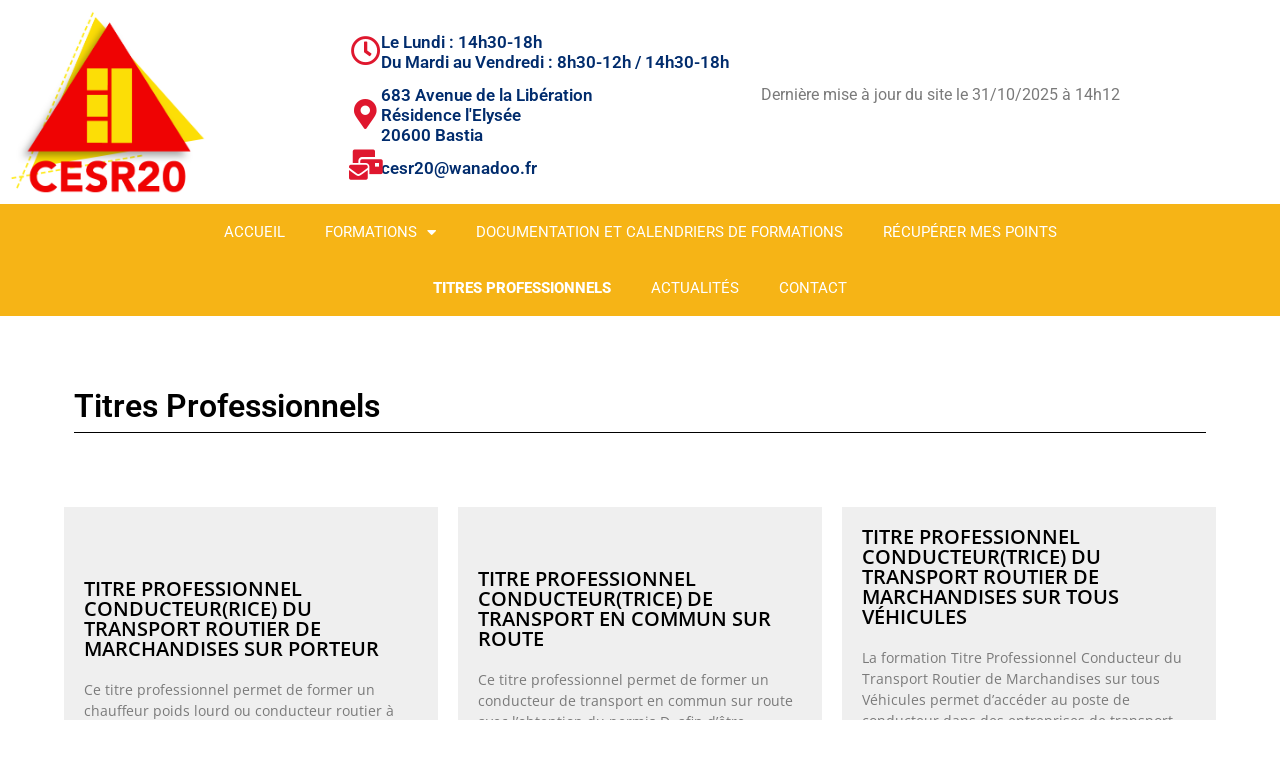

--- FILE ---
content_type: text/html; charset=UTF-8
request_url: https://cesr20.fr/titre-professionnel/
body_size: 24771
content:
<!doctype html>
<html lang="fr-FR">
<head>
	<meta charset="UTF-8">
	<meta name="viewport" content="width=device-width, initial-scale=1">
	<link rel="profile" href="https://gmpg.org/xfn/11">
	<meta name='robots' content='index, follow, max-image-preview:large, max-snippet:-1, max-video-preview:-1' />
	<style>img:is([sizes="auto" i], [sizes^="auto," i]) { contain-intrinsic-size: 3000px 1500px }</style>
	
	<!-- This site is optimized with the Yoast SEO plugin v26.8 - https://yoast.com/product/yoast-seo-wordpress/ -->
	<title>Titres Professionnels - CESR20</title>
	<link rel="canonical" href="https://cesr20.fr/titre-professionnel/" />
	<meta property="og:locale" content="fr_FR" />
	<meta property="og:type" content="article" />
	<meta property="og:title" content="Titres Professionnels - CESR20" />
	<meta property="og:description" content="Titres Professionnels TITRE PROFESSIONNEL CONDUCTEUR(RICE) DU TRANSPORT ROUTIER DE MARCHANDISES SUR PORTEUR Ce titre professionnel permet de former un chauffeur poids lourd ou conducteur routier à conduire un véhicule avec une remorque ou une semi-remorque. Le métier de chauffeur (ou métier de conducteur) permet de réaliser des transports routiers de marchandises en local, au national [&hellip;]" />
	<meta property="og:url" content="https://cesr20.fr/titre-professionnel/" />
	<meta property="og:site_name" content="CESR20" />
	<meta property="article:publisher" content="https://www.facebook.com/Cesr2B/" />
	<meta property="article:modified_time" content="2023-01-09T20:24:07+00:00" />
	<meta name="twitter:card" content="summary_large_image" />
	<meta name="twitter:label1" content="Durée de lecture estimée" />
	<meta name="twitter:data1" content="2 minutes" />
	<script type="application/ld+json" class="yoast-schema-graph">{"@context":"https://schema.org","@graph":[{"@type":"WebPage","@id":"https://cesr20.fr/titre-professionnel/","url":"https://cesr20.fr/titre-professionnel/","name":"Titres Professionnels - CESR20","isPartOf":{"@id":"https://cesr20.fr/#website"},"datePublished":"2021-11-09T14:25:33+00:00","dateModified":"2023-01-09T20:24:07+00:00","breadcrumb":{"@id":"https://cesr20.fr/titre-professionnel/#breadcrumb"},"inLanguage":"fr-FR","potentialAction":[{"@type":"ReadAction","target":["https://cesr20.fr/titre-professionnel/"]}]},{"@type":"BreadcrumbList","@id":"https://cesr20.fr/titre-professionnel/#breadcrumb","itemListElement":[{"@type":"ListItem","position":1,"name":"Accueil","item":"https://cesr20.fr/"},{"@type":"ListItem","position":2,"name":"Titres Professionnels"}]},{"@type":"WebSite","@id":"https://cesr20.fr/#website","url":"https://cesr20.fr/","name":"CESR20","description":"Centre d&#039;Education à la Sécurité Routière","publisher":{"@id":"https://cesr20.fr/#organization"},"potentialAction":[{"@type":"SearchAction","target":{"@type":"EntryPoint","urlTemplate":"https://cesr20.fr/?s={search_term_string}"},"query-input":{"@type":"PropertyValueSpecification","valueRequired":true,"valueName":"search_term_string"}}],"inLanguage":"fr-FR"},{"@type":"Organization","@id":"https://cesr20.fr/#organization","name":"CESR20","url":"https://cesr20.fr/","logo":{"@type":"ImageObject","inLanguage":"fr-FR","@id":"https://cesr20.fr/#/schema/logo/image/","url":"https://cesr20.fr/wp-content/uploads/2021/10/logo-cesr20.png","contentUrl":"https://cesr20.fr/wp-content/uploads/2021/10/logo-cesr20.png","width":887,"height":832,"caption":"CESR20"},"image":{"@id":"https://cesr20.fr/#/schema/logo/image/"},"sameAs":["https://www.facebook.com/Cesr2B/"]}]}</script>
	<!-- / Yoast SEO plugin. -->


<link rel="alternate" type="application/rss+xml" title="CESR20 &raquo; Flux" href="https://cesr20.fr/feed/" />
<link rel="alternate" type="application/rss+xml" title="CESR20 &raquo; Flux des commentaires" href="https://cesr20.fr/comments/feed/" />
<script>
window._wpemojiSettings = {"baseUrl":"https:\/\/s.w.org\/images\/core\/emoji\/16.0.1\/72x72\/","ext":".png","svgUrl":"https:\/\/s.w.org\/images\/core\/emoji\/16.0.1\/svg\/","svgExt":".svg","source":{"concatemoji":"https:\/\/cesr20.fr\/wp-includes\/js\/wp-emoji-release.min.js?ver=6.8.3"}};
/*! This file is auto-generated */
!function(s,n){var o,i,e;function c(e){try{var t={supportTests:e,timestamp:(new Date).valueOf()};sessionStorage.setItem(o,JSON.stringify(t))}catch(e){}}function p(e,t,n){e.clearRect(0,0,e.canvas.width,e.canvas.height),e.fillText(t,0,0);var t=new Uint32Array(e.getImageData(0,0,e.canvas.width,e.canvas.height).data),a=(e.clearRect(0,0,e.canvas.width,e.canvas.height),e.fillText(n,0,0),new Uint32Array(e.getImageData(0,0,e.canvas.width,e.canvas.height).data));return t.every(function(e,t){return e===a[t]})}function u(e,t){e.clearRect(0,0,e.canvas.width,e.canvas.height),e.fillText(t,0,0);for(var n=e.getImageData(16,16,1,1),a=0;a<n.data.length;a++)if(0!==n.data[a])return!1;return!0}function f(e,t,n,a){switch(t){case"flag":return n(e,"\ud83c\udff3\ufe0f\u200d\u26a7\ufe0f","\ud83c\udff3\ufe0f\u200b\u26a7\ufe0f")?!1:!n(e,"\ud83c\udde8\ud83c\uddf6","\ud83c\udde8\u200b\ud83c\uddf6")&&!n(e,"\ud83c\udff4\udb40\udc67\udb40\udc62\udb40\udc65\udb40\udc6e\udb40\udc67\udb40\udc7f","\ud83c\udff4\u200b\udb40\udc67\u200b\udb40\udc62\u200b\udb40\udc65\u200b\udb40\udc6e\u200b\udb40\udc67\u200b\udb40\udc7f");case"emoji":return!a(e,"\ud83e\udedf")}return!1}function g(e,t,n,a){var r="undefined"!=typeof WorkerGlobalScope&&self instanceof WorkerGlobalScope?new OffscreenCanvas(300,150):s.createElement("canvas"),o=r.getContext("2d",{willReadFrequently:!0}),i=(o.textBaseline="top",o.font="600 32px Arial",{});return e.forEach(function(e){i[e]=t(o,e,n,a)}),i}function t(e){var t=s.createElement("script");t.src=e,t.defer=!0,s.head.appendChild(t)}"undefined"!=typeof Promise&&(o="wpEmojiSettingsSupports",i=["flag","emoji"],n.supports={everything:!0,everythingExceptFlag:!0},e=new Promise(function(e){s.addEventListener("DOMContentLoaded",e,{once:!0})}),new Promise(function(t){var n=function(){try{var e=JSON.parse(sessionStorage.getItem(o));if("object"==typeof e&&"number"==typeof e.timestamp&&(new Date).valueOf()<e.timestamp+604800&&"object"==typeof e.supportTests)return e.supportTests}catch(e){}return null}();if(!n){if("undefined"!=typeof Worker&&"undefined"!=typeof OffscreenCanvas&&"undefined"!=typeof URL&&URL.createObjectURL&&"undefined"!=typeof Blob)try{var e="postMessage("+g.toString()+"("+[JSON.stringify(i),f.toString(),p.toString(),u.toString()].join(",")+"));",a=new Blob([e],{type:"text/javascript"}),r=new Worker(URL.createObjectURL(a),{name:"wpTestEmojiSupports"});return void(r.onmessage=function(e){c(n=e.data),r.terminate(),t(n)})}catch(e){}c(n=g(i,f,p,u))}t(n)}).then(function(e){for(var t in e)n.supports[t]=e[t],n.supports.everything=n.supports.everything&&n.supports[t],"flag"!==t&&(n.supports.everythingExceptFlag=n.supports.everythingExceptFlag&&n.supports[t]);n.supports.everythingExceptFlag=n.supports.everythingExceptFlag&&!n.supports.flag,n.DOMReady=!1,n.readyCallback=function(){n.DOMReady=!0}}).then(function(){return e}).then(function(){var e;n.supports.everything||(n.readyCallback(),(e=n.source||{}).concatemoji?t(e.concatemoji):e.wpemoji&&e.twemoji&&(t(e.twemoji),t(e.wpemoji)))}))}((window,document),window._wpemojiSettings);
</script>

<style id='wp-emoji-styles-inline-css'>

	img.wp-smiley, img.emoji {
		display: inline !important;
		border: none !important;
		box-shadow: none !important;
		height: 1em !important;
		width: 1em !important;
		margin: 0 0.07em !important;
		vertical-align: -0.1em !important;
		background: none !important;
		padding: 0 !important;
	}
</style>
<style id='global-styles-inline-css'>
:root{--wp--preset--aspect-ratio--square: 1;--wp--preset--aspect-ratio--4-3: 4/3;--wp--preset--aspect-ratio--3-4: 3/4;--wp--preset--aspect-ratio--3-2: 3/2;--wp--preset--aspect-ratio--2-3: 2/3;--wp--preset--aspect-ratio--16-9: 16/9;--wp--preset--aspect-ratio--9-16: 9/16;--wp--preset--color--black: #000000;--wp--preset--color--cyan-bluish-gray: #abb8c3;--wp--preset--color--white: #ffffff;--wp--preset--color--pale-pink: #f78da7;--wp--preset--color--vivid-red: #cf2e2e;--wp--preset--color--luminous-vivid-orange: #ff6900;--wp--preset--color--luminous-vivid-amber: #fcb900;--wp--preset--color--light-green-cyan: #7bdcb5;--wp--preset--color--vivid-green-cyan: #00d084;--wp--preset--color--pale-cyan-blue: #8ed1fc;--wp--preset--color--vivid-cyan-blue: #0693e3;--wp--preset--color--vivid-purple: #9b51e0;--wp--preset--gradient--vivid-cyan-blue-to-vivid-purple: linear-gradient(135deg,rgba(6,147,227,1) 0%,rgb(155,81,224) 100%);--wp--preset--gradient--light-green-cyan-to-vivid-green-cyan: linear-gradient(135deg,rgb(122,220,180) 0%,rgb(0,208,130) 100%);--wp--preset--gradient--luminous-vivid-amber-to-luminous-vivid-orange: linear-gradient(135deg,rgba(252,185,0,1) 0%,rgba(255,105,0,1) 100%);--wp--preset--gradient--luminous-vivid-orange-to-vivid-red: linear-gradient(135deg,rgba(255,105,0,1) 0%,rgb(207,46,46) 100%);--wp--preset--gradient--very-light-gray-to-cyan-bluish-gray: linear-gradient(135deg,rgb(238,238,238) 0%,rgb(169,184,195) 100%);--wp--preset--gradient--cool-to-warm-spectrum: linear-gradient(135deg,rgb(74,234,220) 0%,rgb(151,120,209) 20%,rgb(207,42,186) 40%,rgb(238,44,130) 60%,rgb(251,105,98) 80%,rgb(254,248,76) 100%);--wp--preset--gradient--blush-light-purple: linear-gradient(135deg,rgb(255,206,236) 0%,rgb(152,150,240) 100%);--wp--preset--gradient--blush-bordeaux: linear-gradient(135deg,rgb(254,205,165) 0%,rgb(254,45,45) 50%,rgb(107,0,62) 100%);--wp--preset--gradient--luminous-dusk: linear-gradient(135deg,rgb(255,203,112) 0%,rgb(199,81,192) 50%,rgb(65,88,208) 100%);--wp--preset--gradient--pale-ocean: linear-gradient(135deg,rgb(255,245,203) 0%,rgb(182,227,212) 50%,rgb(51,167,181) 100%);--wp--preset--gradient--electric-grass: linear-gradient(135deg,rgb(202,248,128) 0%,rgb(113,206,126) 100%);--wp--preset--gradient--midnight: linear-gradient(135deg,rgb(2,3,129) 0%,rgb(40,116,252) 100%);--wp--preset--font-size--small: 13px;--wp--preset--font-size--medium: 20px;--wp--preset--font-size--large: 36px;--wp--preset--font-size--x-large: 42px;--wp--preset--spacing--20: 0.44rem;--wp--preset--spacing--30: 0.67rem;--wp--preset--spacing--40: 1rem;--wp--preset--spacing--50: 1.5rem;--wp--preset--spacing--60: 2.25rem;--wp--preset--spacing--70: 3.38rem;--wp--preset--spacing--80: 5.06rem;--wp--preset--shadow--natural: 6px 6px 9px rgba(0, 0, 0, 0.2);--wp--preset--shadow--deep: 12px 12px 50px rgba(0, 0, 0, 0.4);--wp--preset--shadow--sharp: 6px 6px 0px rgba(0, 0, 0, 0.2);--wp--preset--shadow--outlined: 6px 6px 0px -3px rgba(255, 255, 255, 1), 6px 6px rgba(0, 0, 0, 1);--wp--preset--shadow--crisp: 6px 6px 0px rgba(0, 0, 0, 1);}:root { --wp--style--global--content-size: 800px;--wp--style--global--wide-size: 1200px; }:where(body) { margin: 0; }.wp-site-blocks > .alignleft { float: left; margin-right: 2em; }.wp-site-blocks > .alignright { float: right; margin-left: 2em; }.wp-site-blocks > .aligncenter { justify-content: center; margin-left: auto; margin-right: auto; }:where(.wp-site-blocks) > * { margin-block-start: 24px; margin-block-end: 0; }:where(.wp-site-blocks) > :first-child { margin-block-start: 0; }:where(.wp-site-blocks) > :last-child { margin-block-end: 0; }:root { --wp--style--block-gap: 24px; }:root :where(.is-layout-flow) > :first-child{margin-block-start: 0;}:root :where(.is-layout-flow) > :last-child{margin-block-end: 0;}:root :where(.is-layout-flow) > *{margin-block-start: 24px;margin-block-end: 0;}:root :where(.is-layout-constrained) > :first-child{margin-block-start: 0;}:root :where(.is-layout-constrained) > :last-child{margin-block-end: 0;}:root :where(.is-layout-constrained) > *{margin-block-start: 24px;margin-block-end: 0;}:root :where(.is-layout-flex){gap: 24px;}:root :where(.is-layout-grid){gap: 24px;}.is-layout-flow > .alignleft{float: left;margin-inline-start: 0;margin-inline-end: 2em;}.is-layout-flow > .alignright{float: right;margin-inline-start: 2em;margin-inline-end: 0;}.is-layout-flow > .aligncenter{margin-left: auto !important;margin-right: auto !important;}.is-layout-constrained > .alignleft{float: left;margin-inline-start: 0;margin-inline-end: 2em;}.is-layout-constrained > .alignright{float: right;margin-inline-start: 2em;margin-inline-end: 0;}.is-layout-constrained > .aligncenter{margin-left: auto !important;margin-right: auto !important;}.is-layout-constrained > :where(:not(.alignleft):not(.alignright):not(.alignfull)){max-width: var(--wp--style--global--content-size);margin-left: auto !important;margin-right: auto !important;}.is-layout-constrained > .alignwide{max-width: var(--wp--style--global--wide-size);}body .is-layout-flex{display: flex;}.is-layout-flex{flex-wrap: wrap;align-items: center;}.is-layout-flex > :is(*, div){margin: 0;}body .is-layout-grid{display: grid;}.is-layout-grid > :is(*, div){margin: 0;}body{padding-top: 0px;padding-right: 0px;padding-bottom: 0px;padding-left: 0px;}a:where(:not(.wp-element-button)){text-decoration: underline;}:root :where(.wp-element-button, .wp-block-button__link){background-color: #32373c;border-width: 0;color: #fff;font-family: inherit;font-size: inherit;line-height: inherit;padding: calc(0.667em + 2px) calc(1.333em + 2px);text-decoration: none;}.has-black-color{color: var(--wp--preset--color--black) !important;}.has-cyan-bluish-gray-color{color: var(--wp--preset--color--cyan-bluish-gray) !important;}.has-white-color{color: var(--wp--preset--color--white) !important;}.has-pale-pink-color{color: var(--wp--preset--color--pale-pink) !important;}.has-vivid-red-color{color: var(--wp--preset--color--vivid-red) !important;}.has-luminous-vivid-orange-color{color: var(--wp--preset--color--luminous-vivid-orange) !important;}.has-luminous-vivid-amber-color{color: var(--wp--preset--color--luminous-vivid-amber) !important;}.has-light-green-cyan-color{color: var(--wp--preset--color--light-green-cyan) !important;}.has-vivid-green-cyan-color{color: var(--wp--preset--color--vivid-green-cyan) !important;}.has-pale-cyan-blue-color{color: var(--wp--preset--color--pale-cyan-blue) !important;}.has-vivid-cyan-blue-color{color: var(--wp--preset--color--vivid-cyan-blue) !important;}.has-vivid-purple-color{color: var(--wp--preset--color--vivid-purple) !important;}.has-black-background-color{background-color: var(--wp--preset--color--black) !important;}.has-cyan-bluish-gray-background-color{background-color: var(--wp--preset--color--cyan-bluish-gray) !important;}.has-white-background-color{background-color: var(--wp--preset--color--white) !important;}.has-pale-pink-background-color{background-color: var(--wp--preset--color--pale-pink) !important;}.has-vivid-red-background-color{background-color: var(--wp--preset--color--vivid-red) !important;}.has-luminous-vivid-orange-background-color{background-color: var(--wp--preset--color--luminous-vivid-orange) !important;}.has-luminous-vivid-amber-background-color{background-color: var(--wp--preset--color--luminous-vivid-amber) !important;}.has-light-green-cyan-background-color{background-color: var(--wp--preset--color--light-green-cyan) !important;}.has-vivid-green-cyan-background-color{background-color: var(--wp--preset--color--vivid-green-cyan) !important;}.has-pale-cyan-blue-background-color{background-color: var(--wp--preset--color--pale-cyan-blue) !important;}.has-vivid-cyan-blue-background-color{background-color: var(--wp--preset--color--vivid-cyan-blue) !important;}.has-vivid-purple-background-color{background-color: var(--wp--preset--color--vivid-purple) !important;}.has-black-border-color{border-color: var(--wp--preset--color--black) !important;}.has-cyan-bluish-gray-border-color{border-color: var(--wp--preset--color--cyan-bluish-gray) !important;}.has-white-border-color{border-color: var(--wp--preset--color--white) !important;}.has-pale-pink-border-color{border-color: var(--wp--preset--color--pale-pink) !important;}.has-vivid-red-border-color{border-color: var(--wp--preset--color--vivid-red) !important;}.has-luminous-vivid-orange-border-color{border-color: var(--wp--preset--color--luminous-vivid-orange) !important;}.has-luminous-vivid-amber-border-color{border-color: var(--wp--preset--color--luminous-vivid-amber) !important;}.has-light-green-cyan-border-color{border-color: var(--wp--preset--color--light-green-cyan) !important;}.has-vivid-green-cyan-border-color{border-color: var(--wp--preset--color--vivid-green-cyan) !important;}.has-pale-cyan-blue-border-color{border-color: var(--wp--preset--color--pale-cyan-blue) !important;}.has-vivid-cyan-blue-border-color{border-color: var(--wp--preset--color--vivid-cyan-blue) !important;}.has-vivid-purple-border-color{border-color: var(--wp--preset--color--vivid-purple) !important;}.has-vivid-cyan-blue-to-vivid-purple-gradient-background{background: var(--wp--preset--gradient--vivid-cyan-blue-to-vivid-purple) !important;}.has-light-green-cyan-to-vivid-green-cyan-gradient-background{background: var(--wp--preset--gradient--light-green-cyan-to-vivid-green-cyan) !important;}.has-luminous-vivid-amber-to-luminous-vivid-orange-gradient-background{background: var(--wp--preset--gradient--luminous-vivid-amber-to-luminous-vivid-orange) !important;}.has-luminous-vivid-orange-to-vivid-red-gradient-background{background: var(--wp--preset--gradient--luminous-vivid-orange-to-vivid-red) !important;}.has-very-light-gray-to-cyan-bluish-gray-gradient-background{background: var(--wp--preset--gradient--very-light-gray-to-cyan-bluish-gray) !important;}.has-cool-to-warm-spectrum-gradient-background{background: var(--wp--preset--gradient--cool-to-warm-spectrum) !important;}.has-blush-light-purple-gradient-background{background: var(--wp--preset--gradient--blush-light-purple) !important;}.has-blush-bordeaux-gradient-background{background: var(--wp--preset--gradient--blush-bordeaux) !important;}.has-luminous-dusk-gradient-background{background: var(--wp--preset--gradient--luminous-dusk) !important;}.has-pale-ocean-gradient-background{background: var(--wp--preset--gradient--pale-ocean) !important;}.has-electric-grass-gradient-background{background: var(--wp--preset--gradient--electric-grass) !important;}.has-midnight-gradient-background{background: var(--wp--preset--gradient--midnight) !important;}.has-small-font-size{font-size: var(--wp--preset--font-size--small) !important;}.has-medium-font-size{font-size: var(--wp--preset--font-size--medium) !important;}.has-large-font-size{font-size: var(--wp--preset--font-size--large) !important;}.has-x-large-font-size{font-size: var(--wp--preset--font-size--x-large) !important;}
:root :where(.wp-block-pullquote){font-size: 1.5em;line-height: 1.6;}
</style>
<link rel='stylesheet' id='hello-elementor-css' href='https://cesr20.fr/wp-content/themes/hello-elementor/assets/css/reset.css?ver=3.4.5' media='all' />
<link rel='stylesheet' id='hello-elementor-theme-style-css' href='https://cesr20.fr/wp-content/themes/hello-elementor/assets/css/theme.css?ver=3.4.5' media='all' />
<link rel='stylesheet' id='hello-elementor-header-footer-css' href='https://cesr20.fr/wp-content/themes/hello-elementor/assets/css/header-footer.css?ver=3.4.5' media='all' />
<link rel='stylesheet' id='elementor-frontend-css' href='https://cesr20.fr/wp-content/plugins/elementor/assets/css/frontend.min.css?ver=3.34.3' media='all' />
<style id='elementor-frontend-inline-css'>
.elementor-kit-6{--e-global-color-primary:#6EC1E4;--e-global-color-secondary:#54595F;--e-global-color-text:#7A7A7A;--e-global-color-accent:#61CE70;--e-global-typography-primary-font-family:"Roboto";--e-global-typography-primary-font-weight:600;--e-global-typography-secondary-font-family:"Roboto Slab";--e-global-typography-secondary-font-weight:400;--e-global-typography-text-font-family:"Roboto";--e-global-typography-text-font-weight:400;--e-global-typography-accent-font-family:"Roboto";--e-global-typography-accent-font-weight:500;}.elementor-kit-6 e-page-transition{background-color:#FFBC7D;}.elementor-section.elementor-section-boxed > .elementor-container{max-width:1140px;}.e-con{--container-max-width:1140px;}.elementor-widget:not(:last-child){margin-block-end:20px;}.elementor-element{--widgets-spacing:20px 20px;--widgets-spacing-row:20px;--widgets-spacing-column:20px;}{}h1.entry-title{display:var(--page-title-display);}.site-header .site-branding{flex-direction:column;align-items:stretch;}.site-header{padding-inline-end:0px;padding-inline-start:0px;}.site-footer .site-branding{flex-direction:column;align-items:stretch;}@media(max-width:1024px){.elementor-section.elementor-section-boxed > .elementor-container{max-width:1024px;}.e-con{--container-max-width:1024px;}}@media(max-width:767px){.elementor-section.elementor-section-boxed > .elementor-container{max-width:767px;}.e-con{--container-max-width:767px;}}
.elementor-64 .elementor-element.elementor-element-ef4f0d0{padding:5% 5% 5% 5%;}.elementor-widget-heading .elementor-heading-title{font-family:var( --e-global-typography-primary-font-family ), Sans-serif;font-weight:var( --e-global-typography-primary-font-weight );color:var( --e-global-color-primary );}.elementor-64 .elementor-element.elementor-element-f0dcd6d > .elementor-widget-container{padding:0px 0px 10px 0px;border-style:solid;border-width:0px 0px 1px 0px;border-color:#000000;}.elementor-64 .elementor-element.elementor-element-f0dcd6d .elementor-heading-title{color:#000000;}.elementor-64 .elementor-element.elementor-element-699869a .elementor-column-gap-custom .elementor-column > .elementor-element-populated{padding:20px;}.elementor-64 .elementor-element.elementor-element-699869a{padding:0% 5% 0% 5%;}.elementor-64 .elementor-element.elementor-element-818ab38:not(.elementor-motion-effects-element-type-background) > .elementor-widget-wrap, .elementor-64 .elementor-element.elementor-element-818ab38 > .elementor-widget-wrap > .elementor-motion-effects-container > .elementor-motion-effects-layer{background-color:#00000010;}.elementor-bc-flex-widget .elementor-64 .elementor-element.elementor-element-818ab38.elementor-column .elementor-widget-wrap{align-items:center;}.elementor-64 .elementor-element.elementor-element-818ab38.elementor-column.elementor-element[data-element_type="column"] > .elementor-widget-wrap.elementor-element-populated{align-content:center;align-items:center;}.elementor-64 .elementor-element.elementor-element-818ab38.elementor-column > .elementor-widget-wrap{justify-content:center;}.elementor-64 .elementor-element.elementor-element-818ab38 > .elementor-element-populated{transition:background 0.3s, border 0.3s, border-radius 0.3s, box-shadow 0.3s;margin:0px 10px 0px 0px;--e-column-margin-right:10px;--e-column-margin-left:0px;padding:10% 5% 10% 5%;}.elementor-64 .elementor-element.elementor-element-818ab38 > .elementor-element-populated > .elementor-background-overlay{transition:background 0.3s, border-radius 0.3s, opacity 0.3s;}.elementor-64 .elementor-element.elementor-element-d2cf6b2 .elementor-heading-title{font-family:"Open Sans", Sans-serif;font-size:20px;font-weight:600;color:#000000;}.elementor-widget-text-editor{font-family:var( --e-global-typography-text-font-family ), Sans-serif;font-weight:var( --e-global-typography-text-font-weight );color:var( --e-global-color-text );}.elementor-widget-text-editor.elementor-drop-cap-view-stacked .elementor-drop-cap{background-color:var( --e-global-color-primary );}.elementor-widget-text-editor.elementor-drop-cap-view-framed .elementor-drop-cap, .elementor-widget-text-editor.elementor-drop-cap-view-default .elementor-drop-cap{color:var( --e-global-color-primary );border-color:var( --e-global-color-primary );}.elementor-64 .elementor-element.elementor-element-236237d{font-family:"Open Sans", Sans-serif;font-size:14px;font-weight:400;}.elementor-widget-button .elementor-button{background-color:var( --e-global-color-accent );font-family:var( --e-global-typography-accent-font-family ), Sans-serif;font-weight:var( --e-global-typography-accent-font-weight );}.elementor-64 .elementor-element.elementor-element-ffb6dff .elementor-button{background-color:#DF172E;fill:#FFFFFF;color:#FFFFFF;}.elementor-64 .elementor-element.elementor-element-ffb6dff .elementor-button:hover, .elementor-64 .elementor-element.elementor-element-ffb6dff .elementor-button:focus{background-color:#F6B416;color:#FFFFFF;}.elementor-64 .elementor-element.elementor-element-ffb6dff .elementor-button-content-wrapper{flex-direction:row-reverse;}.elementor-64 .elementor-element.elementor-element-ffb6dff .elementor-button .elementor-button-content-wrapper{gap:10px;}.elementor-64 .elementor-element.elementor-element-ffb6dff .elementor-button:hover svg, .elementor-64 .elementor-element.elementor-element-ffb6dff .elementor-button:focus svg{fill:#FFFFFF;}.elementor-64 .elementor-element.elementor-element-752f16c:not(.elementor-motion-effects-element-type-background) > .elementor-widget-wrap, .elementor-64 .elementor-element.elementor-element-752f16c > .elementor-widget-wrap > .elementor-motion-effects-container > .elementor-motion-effects-layer{background-color:#00000010;}.elementor-bc-flex-widget .elementor-64 .elementor-element.elementor-element-752f16c.elementor-column .elementor-widget-wrap{align-items:center;}.elementor-64 .elementor-element.elementor-element-752f16c.elementor-column.elementor-element[data-element_type="column"] > .elementor-widget-wrap.elementor-element-populated{align-content:center;align-items:center;}.elementor-64 .elementor-element.elementor-element-752f16c.elementor-column > .elementor-widget-wrap{justify-content:center;}.elementor-64 .elementor-element.elementor-element-752f16c > .elementor-element-populated{transition:background 0.3s, border 0.3s, border-radius 0.3s, box-shadow 0.3s;margin:0px 10px 0px 10px;--e-column-margin-right:10px;--e-column-margin-left:10px;padding:10% 5% 10% 5%;}.elementor-64 .elementor-element.elementor-element-752f16c > .elementor-element-populated > .elementor-background-overlay{transition:background 0.3s, border-radius 0.3s, opacity 0.3s;}.elementor-64 .elementor-element.elementor-element-8116ed8 .elementor-heading-title{font-family:"Open Sans", Sans-serif;font-size:20px;font-weight:600;color:#000000;}.elementor-64 .elementor-element.elementor-element-e003022{font-family:"Open Sans", Sans-serif;font-size:14px;font-weight:400;}.elementor-64 .elementor-element.elementor-element-3cb1f4b .elementor-button{background-color:#DF172E;fill:#FFFFFF;color:#FFFFFF;}.elementor-64 .elementor-element.elementor-element-3cb1f4b .elementor-button:hover, .elementor-64 .elementor-element.elementor-element-3cb1f4b .elementor-button:focus{background-color:#F6B416;color:#FFFFFF;}.elementor-64 .elementor-element.elementor-element-3cb1f4b .elementor-button-content-wrapper{flex-direction:row-reverse;}.elementor-64 .elementor-element.elementor-element-3cb1f4b .elementor-button .elementor-button-content-wrapper{gap:10px;}.elementor-64 .elementor-element.elementor-element-3cb1f4b .elementor-button:hover svg, .elementor-64 .elementor-element.elementor-element-3cb1f4b .elementor-button:focus svg{fill:#FFFFFF;}.elementor-64 .elementor-element.elementor-element-a50b6c6:not(.elementor-motion-effects-element-type-background) > .elementor-widget-wrap, .elementor-64 .elementor-element.elementor-element-a50b6c6 > .elementor-widget-wrap > .elementor-motion-effects-container > .elementor-motion-effects-layer{background-color:#00000010;}.elementor-bc-flex-widget .elementor-64 .elementor-element.elementor-element-a50b6c6.elementor-column .elementor-widget-wrap{align-items:center;}.elementor-64 .elementor-element.elementor-element-a50b6c6.elementor-column.elementor-element[data-element_type="column"] > .elementor-widget-wrap.elementor-element-populated{align-content:center;align-items:center;}.elementor-64 .elementor-element.elementor-element-a50b6c6.elementor-column > .elementor-widget-wrap{justify-content:center;}.elementor-64 .elementor-element.elementor-element-a50b6c6 > .elementor-element-populated{transition:background 0.3s, border 0.3s, border-radius 0.3s, box-shadow 0.3s;margin:0px 0px 0px 10px;--e-column-margin-right:0px;--e-column-margin-left:10px;padding:10% 5% 10% 5%;}.elementor-64 .elementor-element.elementor-element-a50b6c6 > .elementor-element-populated > .elementor-background-overlay{transition:background 0.3s, border-radius 0.3s, opacity 0.3s;}.elementor-64 .elementor-element.elementor-element-a8fa554 .elementor-heading-title{font-family:"Open Sans", Sans-serif;font-size:20px;font-weight:600;color:#000000;}.elementor-64 .elementor-element.elementor-element-8cce93b{font-family:"Open Sans", Sans-serif;font-size:14px;font-weight:400;}.elementor-64 .elementor-element.elementor-element-f445355 .elementor-button{background-color:#DF172E;fill:#FFFFFF;color:#FFFFFF;}.elementor-64 .elementor-element.elementor-element-f445355 .elementor-button:hover, .elementor-64 .elementor-element.elementor-element-f445355 .elementor-button:focus{background-color:#F6B416;color:#FFFFFF;}.elementor-64 .elementor-element.elementor-element-f445355 .elementor-button-content-wrapper{flex-direction:row-reverse;}.elementor-64 .elementor-element.elementor-element-f445355 .elementor-button .elementor-button-content-wrapper{gap:10px;}.elementor-64 .elementor-element.elementor-element-f445355 .elementor-button:hover svg, .elementor-64 .elementor-element.elementor-element-f445355 .elementor-button:focus svg{fill:#FFFFFF;}:root{--page-title-display:none;}@media(max-width:767px){.elementor-64 .elementor-element.elementor-element-818ab38 > .elementor-element-populated{margin:0px 0px 10px 0px;--e-column-margin-right:0px;--e-column-margin-left:0px;}.elementor-64 .elementor-element.elementor-element-752f16c > .elementor-element-populated{margin:10px 0px 10px 0px;--e-column-margin-right:0px;--e-column-margin-left:0px;}.elementor-64 .elementor-element.elementor-element-a50b6c6 > .elementor-element-populated{margin:10px 0px 0px 0px;--e-column-margin-right:0px;--e-column-margin-left:0px;}}
.elementor-12 .elementor-element.elementor-element-320dd698 > .elementor-container > .elementor-column > .elementor-widget-wrap{align-content:center;align-items:center;}.elementor-12 .elementor-element.elementor-element-320dd698:not(.elementor-motion-effects-element-type-background), .elementor-12 .elementor-element.elementor-element-320dd698 > .elementor-motion-effects-container > .elementor-motion-effects-layer{background-color:transparent;background-image:linear-gradient(180deg, #FFFFFF54 0%, #ffffff 100%);}.elementor-12 .elementor-element.elementor-element-320dd698 > .elementor-container{min-height:100px;}.elementor-12 .elementor-element.elementor-element-320dd698{transition:background 0.3s, border 0.3s, border-radius 0.3s, box-shadow 0.3s;}.elementor-12 .elementor-element.elementor-element-320dd698 > .elementor-background-overlay{transition:background 0.3s, border-radius 0.3s, opacity 0.3s;}.elementor-12 .elementor-element.elementor-element-da0f154{width:var( --container-widget-width, 102.63% );max-width:102.63%;--container-widget-width:102.63%;--container-widget-flex-grow:0;}.elementor-12 .elementor-element.elementor-element-4686e4d1 > .elementor-container > .elementor-column > .elementor-widget-wrap{align-content:center;align-items:center;}.elementor-widget-theme-site-logo .widget-image-caption{color:var( --e-global-color-text );font-family:var( --e-global-typography-text-font-family ), Sans-serif;font-weight:var( --e-global-typography-text-font-weight );}.elementor-12 .elementor-element.elementor-element-7b6f327{width:var( --container-widget-width, 61.146% );max-width:61.146%;--container-widget-width:61.146%;--container-widget-flex-grow:0;text-align:center;}.elementor-bc-flex-widget .elementor-12 .elementor-element.elementor-element-3fbf6cbf.elementor-column .elementor-widget-wrap{align-items:center;}.elementor-12 .elementor-element.elementor-element-3fbf6cbf.elementor-column.elementor-element[data-element_type="column"] > .elementor-widget-wrap.elementor-element-populated{align-content:center;align-items:center;}.elementor-widget-icon-box.elementor-view-stacked .elementor-icon{background-color:var( --e-global-color-primary );}.elementor-widget-icon-box.elementor-view-framed .elementor-icon, .elementor-widget-icon-box.elementor-view-default .elementor-icon{fill:var( --e-global-color-primary );color:var( --e-global-color-primary );border-color:var( --e-global-color-primary );}.elementor-widget-icon-box .elementor-icon-box-title, .elementor-widget-icon-box .elementor-icon-box-title a{font-family:var( --e-global-typography-primary-font-family ), Sans-serif;font-weight:var( --e-global-typography-primary-font-weight );}.elementor-widget-icon-box .elementor-icon-box-title{color:var( --e-global-color-primary );}.elementor-widget-icon-box:has(:hover) .elementor-icon-box-title,
					 .elementor-widget-icon-box:has(:focus) .elementor-icon-box-title{color:var( --e-global-color-primary );}.elementor-widget-icon-box .elementor-icon-box-description{font-family:var( --e-global-typography-text-font-family ), Sans-serif;font-weight:var( --e-global-typography-text-font-weight );color:var( --e-global-color-text );}.elementor-12 .elementor-element.elementor-element-7352f321{width:var( --container-widget-width, 101.223% );max-width:101.223%;--container-widget-width:101.223%;--container-widget-flex-grow:0;align-self:center;z-index:0;}.elementor-12 .elementor-element.elementor-element-7352f321 > .elementor-widget-container{margin:0px 0px 0px 0px;padding:0px 0px 0px 0px;}.elementor-12 .elementor-element.elementor-element-7352f321 .elementor-icon-box-wrapper{align-items:center;gap:10px;}.elementor-12 .elementor-element.elementor-element-7352f321 .elementor-icon-box-title{margin-block-end:5px;color:#012c6d;}.elementor-12 .elementor-element.elementor-element-7352f321.elementor-view-stacked .elementor-icon{background-color:#DF172E;}.elementor-12 .elementor-element.elementor-element-7352f321.elementor-view-framed .elementor-icon, .elementor-12 .elementor-element.elementor-element-7352f321.elementor-view-default .elementor-icon{fill:#DF172E;color:#DF172E;border-color:#DF172E;}.elementor-12 .elementor-element.elementor-element-7352f321 .elementor-icon{font-size:30px;}.elementor-12 .elementor-element.elementor-element-7352f321 .elementor-icon-box-title, .elementor-12 .elementor-element.elementor-element-7352f321 .elementor-icon-box-title a{font-size:17px;}.elementor-12 .elementor-element.elementor-element-7352f321 .elementor-icon-box-description{font-size:13px;font-weight:400;}.elementor-12 .elementor-element.elementor-element-6bd499a2{width:var( --container-widget-width, 86.365% );max-width:86.365%;--container-widget-width:86.365%;--container-widget-flex-grow:0;}.elementor-12 .elementor-element.elementor-element-6bd499a2 .elementor-icon-box-wrapper{align-items:center;text-align:start;gap:10px;}.elementor-12 .elementor-element.elementor-element-6bd499a2 .elementor-icon-box-title{margin-block-end:5px;color:#012c6d;}.elementor-12 .elementor-element.elementor-element-6bd499a2.elementor-view-stacked .elementor-icon{background-color:#DF172E;}.elementor-12 .elementor-element.elementor-element-6bd499a2.elementor-view-framed .elementor-icon, .elementor-12 .elementor-element.elementor-element-6bd499a2.elementor-view-default .elementor-icon{fill:#DF172E;color:#DF172E;border-color:#DF172E;}.elementor-12 .elementor-element.elementor-element-6bd499a2 .elementor-icon{font-size:30px;}.elementor-12 .elementor-element.elementor-element-6bd499a2 .elementor-icon-box-title, .elementor-12 .elementor-element.elementor-element-6bd499a2 .elementor-icon-box-title a{font-size:17px;}.elementor-12 .elementor-element.elementor-element-6bd499a2 .elementor-icon-box-description{font-size:13px;font-weight:400;}.elementor-12 .elementor-element.elementor-element-1bedcd0{width:auto;max-width:auto;align-self:center;}.elementor-12 .elementor-element.elementor-element-1bedcd0 .elementor-icon-box-wrapper{align-items:center;text-align:start;gap:10px;}.elementor-12 .elementor-element.elementor-element-1bedcd0 .elementor-icon-box-title{margin-block-end:2px;-webkit-text-stroke-color:#000;stroke:#000;color:#012c6d;}.elementor-12 .elementor-element.elementor-element-1bedcd0.elementor-view-stacked .elementor-icon{background-color:#DF172E;}.elementor-12 .elementor-element.elementor-element-1bedcd0.elementor-view-framed .elementor-icon, .elementor-12 .elementor-element.elementor-element-1bedcd0.elementor-view-default .elementor-icon{fill:#DF172E;color:#DF172E;border-color:#DF172E;}.elementor-12 .elementor-element.elementor-element-1bedcd0 .elementor-icon{font-size:30px;}.elementor-12 .elementor-element.elementor-element-1bedcd0 .elementor-icon-box-title, .elementor-12 .elementor-element.elementor-element-1bedcd0 .elementor-icon-box-title a{font-size:17px;}.elementor-12 .elementor-element.elementor-element-1bedcd0 .elementor-icon-box-description{font-size:13px;font-weight:400;}.elementor-widget-text-editor{font-family:var( --e-global-typography-text-font-family ), Sans-serif;font-weight:var( --e-global-typography-text-font-weight );color:var( --e-global-color-text );}.elementor-widget-text-editor.elementor-drop-cap-view-stacked .elementor-drop-cap{background-color:var( --e-global-color-primary );}.elementor-widget-text-editor.elementor-drop-cap-view-framed .elementor-drop-cap, .elementor-widget-text-editor.elementor-drop-cap-view-default .elementor-drop-cap{color:var( --e-global-color-primary );border-color:var( --e-global-color-primary );}.elementor-12 .elementor-element.elementor-element-79a3283f > .elementor-container > .elementor-column > .elementor-widget-wrap{align-content:center;align-items:center;}.elementor-12 .elementor-element.elementor-element-79a3283f:not(.elementor-motion-effects-element-type-background), .elementor-12 .elementor-element.elementor-element-79a3283f > .elementor-motion-effects-container > .elementor-motion-effects-layer{background-color:#F6B416;}.elementor-12 .elementor-element.elementor-element-79a3283f{transition:background 0.3s, border 0.3s, border-radius 0.3s, box-shadow 0.3s;padding:0% 10% 0% 10%;}.elementor-12 .elementor-element.elementor-element-79a3283f > .elementor-background-overlay{transition:background 0.3s, border-radius 0.3s, opacity 0.3s;}.elementor-widget-nav-menu .elementor-nav-menu .elementor-item{font-family:var( --e-global-typography-primary-font-family ), Sans-serif;font-weight:var( --e-global-typography-primary-font-weight );}.elementor-widget-nav-menu .elementor-nav-menu--main .elementor-item{color:var( --e-global-color-text );fill:var( --e-global-color-text );}.elementor-widget-nav-menu .elementor-nav-menu--main .elementor-item:hover,
					.elementor-widget-nav-menu .elementor-nav-menu--main .elementor-item.elementor-item-active,
					.elementor-widget-nav-menu .elementor-nav-menu--main .elementor-item.highlighted,
					.elementor-widget-nav-menu .elementor-nav-menu--main .elementor-item:focus{color:var( --e-global-color-accent );fill:var( --e-global-color-accent );}.elementor-widget-nav-menu .elementor-nav-menu--main:not(.e--pointer-framed) .elementor-item:before,
					.elementor-widget-nav-menu .elementor-nav-menu--main:not(.e--pointer-framed) .elementor-item:after{background-color:var( --e-global-color-accent );}.elementor-widget-nav-menu .e--pointer-framed .elementor-item:before,
					.elementor-widget-nav-menu .e--pointer-framed .elementor-item:after{border-color:var( --e-global-color-accent );}.elementor-widget-nav-menu{--e-nav-menu-divider-color:var( --e-global-color-text );}.elementor-widget-nav-menu .elementor-nav-menu--dropdown .elementor-item, .elementor-widget-nav-menu .elementor-nav-menu--dropdown  .elementor-sub-item{font-family:var( --e-global-typography-accent-font-family ), Sans-serif;font-weight:var( --e-global-typography-accent-font-weight );}.elementor-12 .elementor-element.elementor-element-222b36f8{width:var( --container-widget-width, 113.33% );max-width:113.33%;--container-widget-width:113.33%;--container-widget-flex-grow:0;--nav-menu-icon-size:20px;}.elementor-12 .elementor-element.elementor-element-222b36f8 .elementor-menu-toggle{margin-right:auto;background-color:#B6903700;}.elementor-12 .elementor-element.elementor-element-222b36f8 .elementor-nav-menu .elementor-item{font-size:15px;font-weight:400;text-transform:uppercase;}.elementor-12 .elementor-element.elementor-element-222b36f8 .elementor-nav-menu--main .elementor-item{color:#FFFFFF;fill:#FFFFFF;padding-left:20px;padding-right:20px;padding-top:18px;padding-bottom:18px;}.elementor-12 .elementor-element.elementor-element-222b36f8 .elementor-nav-menu--main .elementor-item:hover,
					.elementor-12 .elementor-element.elementor-element-222b36f8 .elementor-nav-menu--main .elementor-item.elementor-item-active,
					.elementor-12 .elementor-element.elementor-element-222b36f8 .elementor-nav-menu--main .elementor-item.highlighted,
					.elementor-12 .elementor-element.elementor-element-222b36f8 .elementor-nav-menu--main .elementor-item:focus{color:#FFFFFF;fill:#FFFFFF;}.elementor-12 .elementor-element.elementor-element-222b36f8 .elementor-nav-menu--main .elementor-item.elementor-item-active{color:#FFFFFF;}.elementor-12 .elementor-element.elementor-element-222b36f8 .elementor-nav-menu--dropdown a, .elementor-12 .elementor-element.elementor-element-222b36f8 .elementor-menu-toggle{color:#FFFFFF;fill:#FFFFFF;}.elementor-12 .elementor-element.elementor-element-222b36f8 .elementor-nav-menu--dropdown{background-color:#F6B416;}.elementor-12 .elementor-element.elementor-element-222b36f8 .elementor-nav-menu--dropdown a.elementor-item-active{color:#FFFFFF;background-color:#F6B416;}.elementor-12 .elementor-element.elementor-element-222b36f8 .elementor-nav-menu--dropdown .elementor-item, .elementor-12 .elementor-element.elementor-element-222b36f8 .elementor-nav-menu--dropdown  .elementor-sub-item{font-family:"Roboto", Sans-serif;font-weight:500;}.elementor-12 .elementor-element.elementor-element-222b36f8 div.elementor-menu-toggle{color:#ffffff;}.elementor-12 .elementor-element.elementor-element-222b36f8 div.elementor-menu-toggle svg{fill:#ffffff;}.elementor-theme-builder-content-area{height:400px;}.elementor-location-header:before, .elementor-location-footer:before{content:"";display:table;clear:both;}@media(max-width:1024px){.elementor-12 .elementor-element.elementor-element-320dd698{padding:0px 20px 0px 20px;}.elementor-12 .elementor-element.elementor-element-7352f321 .elementor-icon-box-title, .elementor-12 .elementor-element.elementor-element-7352f321 .elementor-icon-box-title a{font-size:13px;}.elementor-12 .elementor-element.elementor-element-7352f321 .elementor-icon-box-description{font-size:10px;}.elementor-12 .elementor-element.elementor-element-6bd499a2 .elementor-icon-box-title, .elementor-12 .elementor-element.elementor-element-6bd499a2 .elementor-icon-box-title a{font-size:13px;}.elementor-12 .elementor-element.elementor-element-6bd499a2 .elementor-icon-box-description{font-size:10px;}.elementor-12 .elementor-element.elementor-element-1bedcd0 .elementor-icon-box-title, .elementor-12 .elementor-element.elementor-element-1bedcd0 .elementor-icon-box-title a{font-size:13px;}.elementor-12 .elementor-element.elementor-element-1bedcd0 .elementor-icon-box-description{font-size:10px;}.elementor-12 .elementor-element.elementor-element-79a3283f{padding:10px 10px 10px 10px;}.elementor-12 .elementor-element.elementor-element-222b36f8 .elementor-nav-menu--main > .elementor-nav-menu > li > .elementor-nav-menu--dropdown, .elementor-12 .elementor-element.elementor-element-222b36f8 .elementor-nav-menu__container.elementor-nav-menu--dropdown{margin-top:13px !important;}.elementor-12 .elementor-element.elementor-element-222b36f8{--nav-menu-icon-size:30px;}}@media(max-width:767px){.elementor-12 .elementor-element.elementor-element-320dd698 > .elementor-container{min-height:100px;}.elementor-12 .elementor-element.elementor-element-320dd698{padding:20px 20px 20px 20px;}.elementor-12 .elementor-element.elementor-element-ecc8f0d{width:100%;}.elementor-12 .elementor-element.elementor-element-59a027d9{width:34%;}.elementor-12 .elementor-element.elementor-element-3fbf6cbf{width:33%;}.elementor-12 .elementor-element.elementor-element-7352f321 .elementor-icon{font-size:25px;}.elementor-12 .elementor-element.elementor-element-6bd499a2 .elementor-icon{font-size:25px;}.elementor-12 .elementor-element.elementor-element-1bedcd0 .elementor-icon{font-size:25px;}.elementor-12 .elementor-element.elementor-element-79a3283f{padding:20px 20px 20px 20px;}.elementor-12 .elementor-element.elementor-element-38d298db{width:20%;}.elementor-12 .elementor-element.elementor-element-222b36f8{--nav-menu-icon-size:30px;}}@media(min-width:768px){.elementor-12 .elementor-element.elementor-element-ecc8f0d{width:100%;}.elementor-12 .elementor-element.elementor-element-59a027d9{width:29.909%;}.elementor-12 .elementor-element.elementor-element-3fbf6cbf{width:35.982%;}.elementor-12 .elementor-element.elementor-element-04412b0{width:33.441%;}}@media(max-width:1024px) and (min-width:768px){.elementor-12 .elementor-element.elementor-element-ecc8f0d{width:80%;}}/* Start custom CSS for nav-menu, class: .elementor-element-222b36f8 */.elementor-12 .elementor-element.elementor-element-222b36f8 .elementor-item-active {
    font-weight: 800 !important;
}

.elementor-12 .elementor-element.elementor-element-222b36f8 .sub-menu-toggle {
    display: none !important;
}/* End custom CSS */
.elementor-139 .elementor-element.elementor-element-413566b0{overflow:hidden;}.elementor-139 .elementor-element.elementor-element-5322bcff.elementor-column > .elementor-widget-wrap{justify-content:flex-end;}.elementor-139 .elementor-element.elementor-element-5322bcff > .elementor-element-populated{padding:0px 0px 0px 0px;}.elementor-widget-button .elementor-button{background-color:var( --e-global-color-accent );font-family:var( --e-global-typography-accent-font-family ), Sans-serif;font-weight:var( --e-global-typography-accent-font-weight );}.elementor-139 .elementor-element.elementor-element-533efc08 .elementor-button{background-color:#F6B416;font-size:50px;line-height:0em;letter-spacing:0px;fill:#FFFFFF;color:#FFFFFF;border-radius:30px 0px 0px 0px;padding:30px 4px 20px 11px;}.elementor-139 .elementor-element.elementor-element-533efc08 .elementor-button:hover, .elementor-139 .elementor-element.elementor-element-533efc08 .elementor-button:focus{background-color:#3D4E60;color:#FFFFFF;}.elementor-139 .elementor-element.elementor-element-533efc08{width:auto;max-width:auto;}.elementor-139 .elementor-element.elementor-element-533efc08 .elementor-button:hover svg, .elementor-139 .elementor-element.elementor-element-533efc08 .elementor-button:focus svg{fill:#FFFFFF;}.elementor-139 .elementor-element.elementor-element-223a4c73:not(.elementor-motion-effects-element-type-background), .elementor-139 .elementor-element.elementor-element-223a4c73 > .elementor-motion-effects-container > .elementor-motion-effects-layer{background-color:#3D4E60;}.elementor-139 .elementor-element.elementor-element-223a4c73 > .elementor-background-overlay{background-image:url("https://cesr20.fr/wp-content/uploads/2021/11/Footer-BG.png");background-position:center center;background-repeat:no-repeat;background-size:cover;opacity:0.05;transition:background 0.3s, border-radius 0.3s, opacity 0.3s;}.elementor-139 .elementor-element.elementor-element-223a4c73 > .elementor-container{max-width:1400px;min-height:385px;}.elementor-139 .elementor-element.elementor-element-223a4c73{overflow:hidden;border-style:solid;border-width:0px 0px 0px 10px;border-color:#F6B416;transition:background 0.3s, border 0.3s, border-radius 0.3s, box-shadow 0.3s;}.elementor-bc-flex-widget .elementor-139 .elementor-element.elementor-element-153b11f4.elementor-column .elementor-widget-wrap{align-items:center;}.elementor-139 .elementor-element.elementor-element-153b11f4.elementor-column.elementor-element[data-element_type="column"] > .elementor-widget-wrap.elementor-element-populated{align-content:center;align-items:center;}.elementor-139 .elementor-element.elementor-element-153b11f4 > .elementor-widget-wrap > .elementor-widget:not(.elementor-widget__width-auto):not(.elementor-widget__width-initial):not(:last-child):not(.elementor-absolute){margin-block-end:45px;}.elementor-139 .elementor-element.elementor-element-153b11f4 > .elementor-element-populated{padding:40px 40px 40px 40px;}.elementor-139 .elementor-element.elementor-element-c640109{--spacer-size:80px;}.elementor-139 .elementor-element.elementor-element-c640109 > .elementor-widget-container{background-image:url("https://cesr20.fr/wp-content/uploads/2021/11/logo-cesr20-v2-white.png");margin:0px 0px 0px -16px;background-position:center left;background-repeat:no-repeat;background-size:contain;}.elementor-widget-icon-list .elementor-icon-list-item:not(:last-child):after{border-color:var( --e-global-color-text );}.elementor-widget-icon-list .elementor-icon-list-icon i{color:var( --e-global-color-primary );}.elementor-widget-icon-list .elementor-icon-list-icon svg{fill:var( --e-global-color-primary );}.elementor-widget-icon-list .elementor-icon-list-item > .elementor-icon-list-text, .elementor-widget-icon-list .elementor-icon-list-item > a{font-family:var( --e-global-typography-text-font-family ), Sans-serif;font-weight:var( --e-global-typography-text-font-weight );}.elementor-widget-icon-list .elementor-icon-list-text{color:var( --e-global-color-secondary );}.elementor-139 .elementor-element.elementor-element-65dd94e0 .elementor-icon-list-items:not(.elementor-inline-items) .elementor-icon-list-item:not(:last-child){padding-block-end:calc(25px/2);}.elementor-139 .elementor-element.elementor-element-65dd94e0 .elementor-icon-list-items:not(.elementor-inline-items) .elementor-icon-list-item:not(:first-child){margin-block-start:calc(25px/2);}.elementor-139 .elementor-element.elementor-element-65dd94e0 .elementor-icon-list-items.elementor-inline-items .elementor-icon-list-item{margin-inline:calc(25px/2);}.elementor-139 .elementor-element.elementor-element-65dd94e0 .elementor-icon-list-items.elementor-inline-items{margin-inline:calc(-25px/2);}.elementor-139 .elementor-element.elementor-element-65dd94e0 .elementor-icon-list-items.elementor-inline-items .elementor-icon-list-item:after{inset-inline-end:calc(-25px/2);}.elementor-139 .elementor-element.elementor-element-65dd94e0 .elementor-icon-list-icon i{color:#FFFFFF;transition:color 0.3s;}.elementor-139 .elementor-element.elementor-element-65dd94e0 .elementor-icon-list-icon svg{fill:#FFFFFF;transition:fill 0.3s;}.elementor-139 .elementor-element.elementor-element-65dd94e0 .elementor-icon-list-item:hover .elementor-icon-list-icon i{color:#F6B416;}.elementor-139 .elementor-element.elementor-element-65dd94e0 .elementor-icon-list-item:hover .elementor-icon-list-icon svg{fill:#F6B416;}.elementor-139 .elementor-element.elementor-element-65dd94e0{--e-icon-list-icon-size:20px;--e-icon-list-icon-align:left;--e-icon-list-icon-margin:0 calc(var(--e-icon-list-icon-size, 1em) * 0.25) 0 0;--icon-vertical-offset:0px;}.elementor-139 .elementor-element.elementor-element-65dd94e0 .elementor-icon-list-text{transition:color 0.3s;}.elementor-widget-heading .elementor-heading-title{font-family:var( --e-global-typography-primary-font-family ), Sans-serif;font-weight:var( --e-global-typography-primary-font-weight );color:var( --e-global-color-primary );}.elementor-139 .elementor-element.elementor-element-1e7b9897 .elementor-heading-title{font-family:"Montserrat", Sans-serif;font-size:12px;font-weight:200;color:#FFFFFF;}.elementor-bc-flex-widget .elementor-139 .elementor-element.elementor-element-3c412e41.elementor-column .elementor-widget-wrap{align-items:center;}.elementor-139 .elementor-element.elementor-element-3c412e41.elementor-column.elementor-element[data-element_type="column"] > .elementor-widget-wrap.elementor-element-populated{align-content:center;align-items:center;}.elementor-139 .elementor-element.elementor-element-3c412e41 > .elementor-widget-wrap > .elementor-widget:not(.elementor-widget__width-auto):not(.elementor-widget__width-initial):not(:last-child):not(.elementor-absolute){margin-block-end:50px;}.elementor-139 .elementor-element.elementor-element-3c412e41 > .elementor-element-populated{padding:40px 40px 40px 40px;}.elementor-139 .elementor-element.elementor-element-56330a2f .elementor-heading-title{font-family:"Montserrat", Sans-serif;font-size:18px;font-weight:200;text-transform:capitalize;line-height:1.4em;color:#FFFFFF;}.elementor-widget-form .elementor-field-group > label, .elementor-widget-form .elementor-field-subgroup label{color:var( --e-global-color-text );}.elementor-widget-form .elementor-field-group > label{font-family:var( --e-global-typography-text-font-family ), Sans-serif;font-weight:var( --e-global-typography-text-font-weight );}.elementor-widget-form .elementor-field-type-html{color:var( --e-global-color-text );font-family:var( --e-global-typography-text-font-family ), Sans-serif;font-weight:var( --e-global-typography-text-font-weight );}.elementor-widget-form .elementor-field-group .elementor-field{color:var( --e-global-color-text );}.elementor-widget-form .elementor-field-group .elementor-field, .elementor-widget-form .elementor-field-subgroup label{font-family:var( --e-global-typography-text-font-family ), Sans-serif;font-weight:var( --e-global-typography-text-font-weight );}.elementor-widget-form .elementor-button{font-family:var( --e-global-typography-accent-font-family ), Sans-serif;font-weight:var( --e-global-typography-accent-font-weight );}.elementor-widget-form .e-form__buttons__wrapper__button-next{background-color:var( --e-global-color-accent );}.elementor-widget-form .elementor-button[type="submit"]{background-color:var( --e-global-color-accent );}.elementor-widget-form .e-form__buttons__wrapper__button-previous{background-color:var( --e-global-color-accent );}.elementor-widget-form .elementor-message{font-family:var( --e-global-typography-text-font-family ), Sans-serif;font-weight:var( --e-global-typography-text-font-weight );}.elementor-widget-form .e-form__indicators__indicator, .elementor-widget-form .e-form__indicators__indicator__label{font-family:var( --e-global-typography-accent-font-family ), Sans-serif;font-weight:var( --e-global-typography-accent-font-weight );}.elementor-widget-form{--e-form-steps-indicator-inactive-primary-color:var( --e-global-color-text );--e-form-steps-indicator-active-primary-color:var( --e-global-color-accent );--e-form-steps-indicator-completed-primary-color:var( --e-global-color-accent );--e-form-steps-indicator-progress-color:var( --e-global-color-accent );--e-form-steps-indicator-progress-background-color:var( --e-global-color-text );--e-form-steps-indicator-progress-meter-color:var( --e-global-color-text );}.elementor-widget-form .e-form__indicators__indicator__progress__meter{font-family:var( --e-global-typography-accent-font-family ), Sans-serif;font-weight:var( --e-global-typography-accent-font-weight );}.elementor-139 .elementor-element.elementor-element-36b339e4 .elementor-button-content-wrapper{flex-direction:row-reverse;}.elementor-139 .elementor-element.elementor-element-36b339e4 .elementor-button span{gap:10px;}.elementor-139 .elementor-element.elementor-element-36b339e4 .elementor-field-group{padding-right:calc( 50px/2 );padding-left:calc( 50px/2 );margin-bottom:20px;}.elementor-139 .elementor-element.elementor-element-36b339e4 .elementor-form-fields-wrapper{margin-left:calc( -50px/2 );margin-right:calc( -50px/2 );margin-bottom:-20px;}.elementor-139 .elementor-element.elementor-element-36b339e4 .elementor-field-group.recaptcha_v3-bottomleft, .elementor-139 .elementor-element.elementor-element-36b339e4 .elementor-field-group.recaptcha_v3-bottomright{margin-bottom:0;}body.rtl .elementor-139 .elementor-element.elementor-element-36b339e4 .elementor-labels-inline .elementor-field-group > label{padding-left:0px;}body:not(.rtl) .elementor-139 .elementor-element.elementor-element-36b339e4 .elementor-labels-inline .elementor-field-group > label{padding-right:0px;}body .elementor-139 .elementor-element.elementor-element-36b339e4 .elementor-labels-above .elementor-field-group > label{padding-bottom:0px;}.elementor-139 .elementor-element.elementor-element-36b339e4 .elementor-field-group > label, .elementor-139 .elementor-element.elementor-element-36b339e4 .elementor-field-subgroup label{color:#FFFFFF;}.elementor-139 .elementor-element.elementor-element-36b339e4 .elementor-field-group > label{font-family:"Montserrat", Sans-serif;font-size:16px;font-weight:200;text-transform:capitalize;}.elementor-139 .elementor-element.elementor-element-36b339e4 .elementor-field-type-html{padding-bottom:0px;}.elementor-139 .elementor-element.elementor-element-36b339e4 .elementor-field-group .elementor-field{color:#FFFFFF;}.elementor-139 .elementor-element.elementor-element-36b339e4 .elementor-field-group .elementor-field, .elementor-139 .elementor-element.elementor-element-36b339e4 .elementor-field-subgroup label{font-family:"Montserrat", Sans-serif;font-size:16px;font-weight:300;text-transform:none;}.elementor-139 .elementor-element.elementor-element-36b339e4 .elementor-field-group .elementor-field:not(.elementor-select-wrapper){background-color:rgba(255, 255, 255, 0);border-color:rgba(255, 255, 255, 0.37);border-width:0px 0px 1px 0px;border-radius:0px 0px 0px 0px;}.elementor-139 .elementor-element.elementor-element-36b339e4 .elementor-field-group .elementor-select-wrapper select{background-color:rgba(255, 255, 255, 0);border-color:rgba(255, 255, 255, 0.37);border-width:0px 0px 1px 0px;border-radius:0px 0px 0px 0px;}.elementor-139 .elementor-element.elementor-element-36b339e4 .elementor-field-group .elementor-select-wrapper::before{color:rgba(255, 255, 255, 0.37);}.elementor-139 .elementor-element.elementor-element-36b339e4 .elementor-button{font-family:"Montserrat", Sans-serif;font-size:15px;font-weight:400;text-transform:uppercase;border-radius:50px 0px 50px 50px;padding:20px 35px 20px 35px;}.elementor-139 .elementor-element.elementor-element-36b339e4 .e-form__buttons__wrapper__button-next{background-color:#F6B416;color:#FFFFFF;}.elementor-139 .elementor-element.elementor-element-36b339e4 .elementor-button[type="submit"]{background-color:#F6B416;color:#FFFFFF;}.elementor-139 .elementor-element.elementor-element-36b339e4 .elementor-button[type="submit"] svg *{fill:#FFFFFF;}.elementor-139 .elementor-element.elementor-element-36b339e4 .e-form__buttons__wrapper__button-previous{color:#ffffff;}.elementor-139 .elementor-element.elementor-element-36b339e4 .e-form__buttons__wrapper__button-next:hover{background-color:#FFFFFF;color:#F6B416;}.elementor-139 .elementor-element.elementor-element-36b339e4 .elementor-button[type="submit"]:hover{background-color:#FFFFFF;color:#F6B416;}.elementor-139 .elementor-element.elementor-element-36b339e4 .elementor-button[type="submit"]:hover svg *{fill:#F6B416;}.elementor-139 .elementor-element.elementor-element-36b339e4 .e-form__buttons__wrapper__button-previous:hover{color:#ffffff;}.elementor-139 .elementor-element.elementor-element-36b339e4 .elementor-message{font-family:"Montserrat", Sans-serif;font-size:16px;font-weight:300;text-transform:capitalize;}.elementor-139 .elementor-element.elementor-element-36b339e4 .elementor-message.elementor-message-success{color:#FFFFFF;}.elementor-139 .elementor-element.elementor-element-36b339e4 .elementor-message.elementor-message-danger{color:#FFFFFF;}.elementor-139 .elementor-element.elementor-element-36b339e4 .elementor-message.elementor-help-inline{color:#FFFFFF;}.elementor-139 .elementor-element.elementor-element-36b339e4{--e-form-steps-indicators-spacing:20px;--e-form-steps-indicator-padding:30px;--e-form-steps-indicator-inactive-secondary-color:#ffffff;--e-form-steps-indicator-active-secondary-color:#ffffff;--e-form-steps-indicator-completed-secondary-color:#ffffff;--e-form-steps-divider-width:1px;--e-form-steps-divider-gap:10px;}.elementor-theme-builder-content-area{height:400px;}.elementor-location-header:before, .elementor-location-footer:before{content:"";display:table;clear:both;}@media(max-width:1024px){.elementor-139 .elementor-element.elementor-element-223a4c73 > .elementor-container{min-height:300px;}.elementor-139 .elementor-element.elementor-element-223a4c73{padding:0% 5% 0% 5%;}.elementor-139 .elementor-element.elementor-element-153b11f4 > .elementor-widget-wrap > .elementor-widget:not(.elementor-widget__width-auto):not(.elementor-widget__width-initial):not(:last-child):not(.elementor-absolute){margin-block-end:50px;}.elementor-139 .elementor-element.elementor-element-153b11f4 > .elementor-element-populated{padding:0px 50px 0px 0px;}.elementor-139 .elementor-element.elementor-element-1e7b9897 .elementor-heading-title{line-height:1.4em;}.elementor-139 .elementor-element.elementor-element-3c412e41 > .elementor-widget-wrap > .elementor-widget:not(.elementor-widget__width-auto):not(.elementor-widget__width-initial):not(:last-child):not(.elementor-absolute){margin-block-end:60px;}.elementor-139 .elementor-element.elementor-element-3c412e41 > .elementor-element-populated{padding:5px 5px 5px 5px;}.elementor-139 .elementor-element.elementor-element-56330a2f .elementor-heading-title{font-size:15px;}.elementor-139 .elementor-element.elementor-element-36b339e4 .elementor-button{font-size:15px;}}@media(max-width:767px){.elementor-139 .elementor-element.elementor-element-223a4c73 > .elementor-background-overlay{background-size:300% auto;}.elementor-139 .elementor-element.elementor-element-223a4c73{padding:15% 5% 15% 5%;}.elementor-139 .elementor-element.elementor-element-153b11f4 > .elementor-element-populated{padding:0px 0px 0px 0px;}.elementor-139 .elementor-element.elementor-element-c640109 > .elementor-widget-container{margin:0px 0px 0px 0px;background-position:center center;}.elementor-139 .elementor-element.elementor-element-1e7b9897{text-align:center;}.elementor-139 .elementor-element.elementor-element-3c412e41 > .elementor-element-populated{margin:50px 0px 0px 0px;--e-column-margin-right:0px;--e-column-margin-left:0px;}.elementor-139 .elementor-element.elementor-element-56330a2f{text-align:center;}}@media(min-width:768px){.elementor-139 .elementor-element.elementor-element-153b11f4{width:50%;}.elementor-139 .elementor-element.elementor-element-3c412e41{width:50%;}}@media(max-width:1024px) and (min-width:768px){.elementor-139 .elementor-element.elementor-element-153b11f4{width:40%;}.elementor-139 .elementor-element.elementor-element-3c412e41{width:60%;}}
</style>
<link rel='stylesheet' id='widget-menu-anchor-css' href='https://cesr20.fr/wp-content/plugins/elementor/assets/css/widget-menu-anchor.min.css?ver=3.34.3' media='all' />
<link rel='stylesheet' id='e-animation-grow-css' href='https://cesr20.fr/wp-content/plugins/elementor/assets/lib/animations/styles/e-animation-grow.min.css?ver=3.34.3' media='all' />
<link rel='stylesheet' id='widget-image-css' href='https://cesr20.fr/wp-content/plugins/elementor/assets/css/widget-image.min.css?ver=3.34.3' media='all' />
<link rel='stylesheet' id='widget-icon-box-css' href='https://cesr20.fr/wp-content/plugins/elementor/assets/css/widget-icon-box.min.css?ver=3.34.3' media='all' />
<link rel='stylesheet' id='widget-nav-menu-css' href='https://cesr20.fr/wp-content/plugins/elementor-pro/assets/css/widget-nav-menu.min.css?ver=3.34.3' media='all' />
<link rel='stylesheet' id='widget-spacer-css' href='https://cesr20.fr/wp-content/plugins/elementor/assets/css/widget-spacer.min.css?ver=3.34.3' media='all' />
<link rel='stylesheet' id='widget-icon-list-css' href='https://cesr20.fr/wp-content/plugins/elementor/assets/css/widget-icon-list.min.css?ver=3.34.3' media='all' />
<link rel='stylesheet' id='widget-heading-css' href='https://cesr20.fr/wp-content/plugins/elementor/assets/css/widget-heading.min.css?ver=3.34.3' media='all' />
<link rel='stylesheet' id='e-animation-float-css' href='https://cesr20.fr/wp-content/plugins/elementor/assets/lib/animations/styles/e-animation-float.min.css?ver=3.34.3' media='all' />
<link rel='stylesheet' id='widget-form-css' href='https://cesr20.fr/wp-content/plugins/elementor-pro/assets/css/widget-form.min.css?ver=3.34.3' media='all' />
<link rel='stylesheet' id='elementor-icons-css' href='https://cesr20.fr/wp-content/plugins/elementor/assets/lib/eicons/css/elementor-icons.min.css?ver=5.46.0' media='all' />
<link rel='stylesheet' id='font-awesome-5-all-css' href='https://cesr20.fr/wp-content/plugins/elementor/assets/lib/font-awesome/css/all.min.css?ver=3.34.3' media='all' />
<link rel='stylesheet' id='font-awesome-4-shim-css' href='https://cesr20.fr/wp-content/plugins/elementor/assets/lib/font-awesome/css/v4-shims.min.css?ver=3.34.3' media='all' />
<link rel='stylesheet' id='sib-front-css-css' href='https://cesr20.fr/wp-content/plugins/mailin/css/mailin-front.css?ver=6.8.3' media='all' />
<link rel='stylesheet' id='elementor-gf-local-roboto-css' href='https://cesr20.fr/wp-content/uploads/elementor/google-fonts/css/roboto.css?ver=1742225504' media='all' />
<link rel='stylesheet' id='elementor-gf-local-robotoslab-css' href='https://cesr20.fr/wp-content/uploads/elementor/google-fonts/css/robotoslab.css?ver=1742225519' media='all' />
<link rel='stylesheet' id='elementor-gf-local-opensans-css' href='https://cesr20.fr/wp-content/uploads/elementor/google-fonts/css/opensans.css?ver=1742225554' media='all' />
<link rel='stylesheet' id='elementor-gf-local-montserrat-css' href='https://cesr20.fr/wp-content/uploads/elementor/google-fonts/css/montserrat.css?ver=1742225574' media='all' />
<link rel='stylesheet' id='elementor-icons-shared-0-css' href='https://cesr20.fr/wp-content/plugins/elementor/assets/lib/font-awesome/css/fontawesome.min.css?ver=5.15.3' media='all' />
<link rel='stylesheet' id='elementor-icons-fa-regular-css' href='https://cesr20.fr/wp-content/plugins/elementor/assets/lib/font-awesome/css/regular.min.css?ver=5.15.3' media='all' />
<link rel='stylesheet' id='elementor-icons-fa-solid-css' href='https://cesr20.fr/wp-content/plugins/elementor/assets/lib/font-awesome/css/solid.min.css?ver=5.15.3' media='all' />
<link rel='stylesheet' id='elementor-icons-fa-brands-css' href='https://cesr20.fr/wp-content/plugins/elementor/assets/lib/font-awesome/css/brands.min.css?ver=5.15.3' media='all' />
<script src="https://cesr20.fr/wp-includes/js/jquery/jquery.min.js?ver=3.7.1" id="jquery-core-js"></script>
<script src="https://cesr20.fr/wp-includes/js/jquery/jquery-migrate.min.js?ver=3.4.1" id="jquery-migrate-js"></script>
<script src="https://cesr20.fr/wp-content/plugins/elementor/assets/lib/font-awesome/js/v4-shims.min.js?ver=3.34.3" id="font-awesome-4-shim-js"></script>
<script id="sib-front-js-js-extra">
var sibErrMsg = {"invalidMail":"Veuillez entrer une adresse e-mail valide.","requiredField":"Veuillez compl\u00e9ter les champs obligatoires.","invalidDateFormat":"Veuillez entrer une date valide.","invalidSMSFormat":"Veuillez entrer une num\u00e9ro de t\u00e9l\u00e9phone valide."};
var ajax_sib_front_object = {"ajax_url":"https:\/\/cesr20.fr\/wp-admin\/admin-ajax.php","ajax_nonce":"4408366647","flag_url":"https:\/\/cesr20.fr\/wp-content\/plugins\/mailin\/img\/flags\/"};
</script>
<script src="https://cesr20.fr/wp-content/plugins/mailin/js/mailin-front.js?ver=1769613727" id="sib-front-js-js"></script>
<link rel="https://api.w.org/" href="https://cesr20.fr/wp-json/" /><link rel="alternate" title="JSON" type="application/json" href="https://cesr20.fr/wp-json/wp/v2/pages/64" /><link rel="EditURI" type="application/rsd+xml" title="RSD" href="https://cesr20.fr/xmlrpc.php?rsd" />
<meta name="generator" content="WordPress 6.8.3" />
<link rel='shortlink' href='https://cesr20.fr/?p=64' />
<link rel="alternate" title="oEmbed (JSON)" type="application/json+oembed" href="https://cesr20.fr/wp-json/oembed/1.0/embed?url=https%3A%2F%2Fcesr20.fr%2Ftitre-professionnel%2F" />
<link rel="alternate" title="oEmbed (XML)" type="text/xml+oembed" href="https://cesr20.fr/wp-json/oembed/1.0/embed?url=https%3A%2F%2Fcesr20.fr%2Ftitre-professionnel%2F&#038;format=xml" />
<meta name="generator" content="Elementor 3.34.3; features: additional_custom_breakpoints; settings: css_print_method-internal, google_font-enabled, font_display-auto">
			<style>
				.e-con.e-parent:nth-of-type(n+4):not(.e-lazyloaded):not(.e-no-lazyload),
				.e-con.e-parent:nth-of-type(n+4):not(.e-lazyloaded):not(.e-no-lazyload) * {
					background-image: none !important;
				}
				@media screen and (max-height: 1024px) {
					.e-con.e-parent:nth-of-type(n+3):not(.e-lazyloaded):not(.e-no-lazyload),
					.e-con.e-parent:nth-of-type(n+3):not(.e-lazyloaded):not(.e-no-lazyload) * {
						background-image: none !important;
					}
				}
				@media screen and (max-height: 640px) {
					.e-con.e-parent:nth-of-type(n+2):not(.e-lazyloaded):not(.e-no-lazyload),
					.e-con.e-parent:nth-of-type(n+2):not(.e-lazyloaded):not(.e-no-lazyload) * {
						background-image: none !important;
					}
				}
			</style>
			<link rel="icon" href="https://cesr20.fr/wp-content/uploads/2021/10/logo-cesr20-150x150.png" sizes="32x32" />
<link rel="icon" href="https://cesr20.fr/wp-content/uploads/2021/10/logo-cesr20.png" sizes="192x192" />
<link rel="apple-touch-icon" href="https://cesr20.fr/wp-content/uploads/2021/10/logo-cesr20.png" />
<meta name="msapplication-TileImage" content="https://cesr20.fr/wp-content/uploads/2021/10/logo-cesr20.png" />
</head>
<body class="wp-singular page-template page-template-elementor_header_footer page page-id-64 wp-custom-logo wp-embed-responsive wp-theme-hello-elementor hello-elementor-default elementor-default elementor-template-full-width elementor-kit-6 elementor-page elementor-page-64">


<a class="skip-link screen-reader-text" href="#content">Aller au contenu</a>

		<header data-elementor-type="header" data-elementor-id="12" class="elementor elementor-12 elementor-location-header" data-elementor-post-type="elementor_library">
					<section class="elementor-section elementor-top-section elementor-element elementor-element-320dd698 elementor-section-height-min-height elementor-section-content-middle elementor-section-boxed elementor-section-height-default elementor-section-items-middle" data-id="320dd698" data-element_type="section" data-settings="{&quot;background_background&quot;:&quot;gradient&quot;}">
						<div class="elementor-container elementor-column-gap-no">
					<div class="elementor-column elementor-col-100 elementor-top-column elementor-element elementor-element-ecc8f0d" data-id="ecc8f0d" data-element_type="column">
			<div class="elementor-widget-wrap elementor-element-populated">
						<div class="elementor-element elementor-element-da0f154 elementor-widget__width-initial elementor-widget elementor-widget-menu-anchor" data-id="da0f154" data-element_type="widget" data-widget_type="menu-anchor.default">
				<div class="elementor-widget-container">
							<div class="elementor-menu-anchor" id="up"></div>
						</div>
				</div>
				<section class="elementor-section elementor-inner-section elementor-element elementor-element-4686e4d1 elementor-hidden-phone elementor-section-content-middle elementor-section-full_width elementor-section-height-default elementor-section-height-default" data-id="4686e4d1" data-element_type="section">
						<div class="elementor-container elementor-column-gap-default">
					<div class="elementor-column elementor-col-33 elementor-inner-column elementor-element elementor-element-59a027d9" data-id="59a027d9" data-element_type="column">
			<div class="elementor-widget-wrap elementor-element-populated">
						<div class="elementor-element elementor-element-7b6f327 elementor-widget__width-initial elementor-widget elementor-widget-theme-site-logo elementor-widget-image" data-id="7b6f327" data-element_type="widget" data-widget_type="theme-site-logo.default">
				<div class="elementor-widget-container">
											<a href="https://cesr20.fr">
			<img width="887" height="832" src="https://cesr20.fr/wp-content/uploads/2021/10/logo-cesr20.png" class="elementor-animation-grow attachment-full size-full wp-image-1264" alt="" srcset="https://cesr20.fr/wp-content/uploads/2021/10/logo-cesr20.png 887w, https://cesr20.fr/wp-content/uploads/2021/10/logo-cesr20-300x281.png 300w, https://cesr20.fr/wp-content/uploads/2021/10/logo-cesr20-768x720.png 768w" sizes="(max-width: 887px) 100vw, 887px" />				</a>
											</div>
				</div>
					</div>
		</div>
				<div class="elementor-column elementor-col-33 elementor-inner-column elementor-element elementor-element-3fbf6cbf" data-id="3fbf6cbf" data-element_type="column">
			<div class="elementor-widget-wrap elementor-element-populated">
						<div class="elementor-element elementor-element-7352f321 elementor-position-inline-start elementor-widget__width-initial elementor-view-default elementor-mobile-position-block-start elementor-widget elementor-widget-icon-box" data-id="7352f321" data-element_type="widget" data-widget_type="icon-box.default">
				<div class="elementor-widget-container">
							<div class="elementor-icon-box-wrapper">

						<div class="elementor-icon-box-icon">
				<span  class="elementor-icon">
				<i aria-hidden="true" class="far fa-clock"></i>				</span>
			</div>
			
						<div class="elementor-icon-box-content">

									<h3 class="elementor-icon-box-title">
						<span  >
							Le Lundi : 14h30-18h <br>Du Mardi au Vendredi : 8h30-12h / 14h30-18h 						</span>
					</h3>
				
				
			</div>
			
		</div>
						</div>
				</div>
				<div class="elementor-element elementor-element-6bd499a2 elementor-position-inline-start elementor-widget__width-initial elementor-view-default elementor-mobile-position-block-start elementor-widget elementor-widget-icon-box" data-id="6bd499a2" data-element_type="widget" data-widget_type="icon-box.default">
				<div class="elementor-widget-container">
							<div class="elementor-icon-box-wrapper">

						<div class="elementor-icon-box-icon">
				<a href="https://www.google.fr/maps/place/Centre+Education+S%C3%A9curit%C3%A9+Routi%C3%A8re+CESR20/@42.6796757,9.4410972,17z/data=!4m10!1m2!2m1!1scesr20+683+residence+l+elysee+avenue+de+la+liberation!3m6!1s0x12d7247264c8ec9b:0x5629e37dbbcbdad7!8m2!3d42.6796718!4d9.4436721!15sCjVjZXNyMjAgNjgzIHJlc2lkZW5jZSBsIGVseXNlZSBhdmVudWUgZGUgbGEgbGliZXJhdGlvbpIBH2RyaXZlcnNfbGljZW5zZV90cmFpbmluZ19zY2hvb2zgAQA!16s%2Fg%2F1tf895p8?entry=ttu" target="_blank" class="elementor-icon elementor-animation-grow" tabindex="-1" aria-label="683 Avenue de la Libération&lt;br&gt;Résidence l&#039;Elysée&lt;br&gt;20600 Bastia">
				<i aria-hidden="true" class="fas fa-map-marker-alt"></i>				</a>
			</div>
			
						<div class="elementor-icon-box-content">

									<h3 class="elementor-icon-box-title">
						<a href="https://www.google.fr/maps/place/Centre+Education+S%C3%A9curit%C3%A9+Routi%C3%A8re+CESR20/@42.6796757,9.4410972,17z/data=!4m10!1m2!2m1!1scesr20+683+residence+l+elysee+avenue+de+la+liberation!3m6!1s0x12d7247264c8ec9b:0x5629e37dbbcbdad7!8m2!3d42.6796718!4d9.4436721!15sCjVjZXNyMjAgNjgzIHJlc2lkZW5jZSBsIGVseXNlZSBhdmVudWUgZGUgbGEgbGliZXJhdGlvbpIBH2RyaXZlcnNfbGljZW5zZV90cmFpbmluZ19zY2hvb2zgAQA!16s%2Fg%2F1tf895p8?entry=ttu" target="_blank" >
							683 Avenue de la Libération<br>Résidence l'Elysée<br>20600 Bastia						</a>
					</h3>
				
				
			</div>
			
		</div>
						</div>
				</div>
				<div class="elementor-element elementor-element-1bedcd0 elementor-position-inline-start elementor-widget__width-auto elementor-view-default elementor-mobile-position-block-start elementor-widget elementor-widget-icon-box" data-id="1bedcd0" data-element_type="widget" data-widget_type="icon-box.default">
				<div class="elementor-widget-container">
							<div class="elementor-icon-box-wrapper">

						<div class="elementor-icon-box-icon">
				<a href="http://cesr20@wanadoo.fr" target="_blank" class="elementor-icon elementor-animation-grow" tabindex="-1" aria-label="cesr20@wanadoo.fr">
				<i aria-hidden="true" class="fas fa-mail-bulk"></i>				</a>
			</div>
			
						<div class="elementor-icon-box-content">

									<h3 class="elementor-icon-box-title">
						<a href="http://cesr20@wanadoo.fr" target="_blank" >
							cesr20@wanadoo.fr						</a>
					</h3>
				
				
			</div>
			
		</div>
						</div>
				</div>
					</div>
		</div>
				<div class="elementor-column elementor-col-33 elementor-inner-column elementor-element elementor-element-04412b0" data-id="04412b0" data-element_type="column">
			<div class="elementor-widget-wrap elementor-element-populated">
						<div class="elementor-element elementor-element-9a3db1b elementor-widget elementor-widget-text-editor" data-id="9a3db1b" data-element_type="widget" data-widget_type="text-editor.default">
				<div class="elementor-widget-container">
									<p>Dernière mise à jour du site le 31/10/2025 à 14h12</p>								</div>
				</div>
					</div>
		</div>
					</div>
		</section>
					</div>
		</div>
					</div>
		</section>
				<nav class="elementor-section elementor-top-section elementor-element elementor-element-79a3283f elementor-section-content-middle elementor-section-full_width elementor-section-height-default elementor-section-height-default" data-id="79a3283f" data-element_type="section" data-settings="{&quot;background_background&quot;:&quot;classic&quot;}">
						<div class="elementor-container elementor-column-gap-no">
					<div class="elementor-column elementor-col-100 elementor-top-column elementor-element elementor-element-38d298db" data-id="38d298db" data-element_type="column">
			<div class="elementor-widget-wrap elementor-element-populated">
						<div class="elementor-element elementor-element-222b36f8 elementor-nav-menu--stretch elementor-widget__width-initial elementor-nav-menu__align-center elementor-nav-menu--dropdown-tablet elementor-nav-menu__text-align-aside elementor-nav-menu--toggle elementor-nav-menu--burger elementor-widget elementor-widget-nav-menu" data-id="222b36f8" data-element_type="widget" data-settings="{&quot;full_width&quot;:&quot;stretch&quot;,&quot;layout&quot;:&quot;horizontal&quot;,&quot;submenu_icon&quot;:{&quot;value&quot;:&quot;&lt;i class=\&quot;fas fa-caret-down\&quot; aria-hidden=\&quot;true\&quot;&gt;&lt;\/i&gt;&quot;,&quot;library&quot;:&quot;fa-solid&quot;},&quot;toggle&quot;:&quot;burger&quot;}" data-widget_type="nav-menu.default">
				<div class="elementor-widget-container">
								<nav aria-label="Menu" class="elementor-nav-menu--main elementor-nav-menu__container elementor-nav-menu--layout-horizontal e--pointer-text e--animation-float">
				<ul id="menu-1-222b36f8" class="elementor-nav-menu"><li class="menu-item menu-item-type-post_type menu-item-object-page menu-item-home menu-item-86"><a href="https://cesr20.fr/" class="elementor-item">Accueil</a></li>
<li class="menu-item menu-item-type-post_type menu-item-object-page menu-item-has-children menu-item-89"><a href="https://cesr20.fr/formations/" class="elementor-item">Formations</a>
<ul class="sub-menu elementor-nav-menu--dropdown">
	<li class="menu-item menu-item-type-post_type menu-item-object-page menu-item-809"><a href="https://cesr20.fr/formations/" class="elementor-sub-item">Toutes les formations</a></li>
	<li class="menu-item menu-item-type-post_type menu-item-object-page menu-item-561"><a href="https://cesr20.fr/fimo-transport-marchandises/" class="elementor-sub-item">FIMO Transport Marchandises</a></li>
	<li class="menu-item menu-item-type-post_type menu-item-object-page menu-item-559"><a href="https://cesr20.fr/fco-transport-marchandises/" class="elementor-sub-item">FCO Transport Marchandises</a></li>
	<li class="menu-item menu-item-type-post_type menu-item-object-page menu-item-556"><a href="https://cesr20.fr/fco-passerelle-transport-de-marchandises/" class="elementor-sub-item">FCO passerelle Transport de marchandises</a></li>
	<li class="menu-item menu-item-type-post_type menu-item-object-page menu-item-558"><a href="https://cesr20.fr/fco-transport-de-voyageurs/" class="elementor-sub-item">FCO Transport de voyageurs</a></li>
	<li class="menu-item menu-item-type-post_type menu-item-object-page menu-item-557"><a href="https://cesr20.fr/fco-passerelle-transport-de-voyageurs/" class="elementor-sub-item">FCO passerelle Transport de voyageurs</a></li>
	<li class="menu-item menu-item-type-post_type menu-item-object-page menu-item-560"><a href="https://cesr20.fr/fimo-transport-de-voyageurs/" class="elementor-sub-item">FIMO Transport de voyageurs</a></li>
</ul>
</li>
<li class="menu-item menu-item-type-post_type menu-item-object-page menu-item-683"><a href="https://cesr20.fr/documentations/" class="elementor-item">Documentation et Calendriers de formations</a></li>
<li class="menu-item menu-item-type-post_type menu-item-object-page menu-item-631"><a href="https://cesr20.fr/recuperer-mes-points/" class="elementor-item">Récupérer mes points</a></li>
<li class="menu-item menu-item-type-post_type menu-item-object-page current-menu-item page_item page-item-64 current_page_item menu-item-90"><a href="https://cesr20.fr/titre-professionnel/" aria-current="page" class="elementor-item elementor-item-active">Titres Professionnels</a></li>
<li class="menu-item menu-item-type-post_type menu-item-object-page menu-item-87"><a href="https://cesr20.fr/actualites/" class="elementor-item">Actualités</a></li>
<li class="menu-item menu-item-type-post_type menu-item-object-page menu-item-88"><a href="https://cesr20.fr/contact/" class="elementor-item">Contact</a></li>
</ul>			</nav>
					<div class="elementor-menu-toggle" role="button" tabindex="0" aria-label="Permuter le menu" aria-expanded="false">
			<i aria-hidden="true" role="presentation" class="elementor-menu-toggle__icon--open eicon-menu-bar"></i><i aria-hidden="true" role="presentation" class="elementor-menu-toggle__icon--close eicon-close"></i>		</div>
					<nav class="elementor-nav-menu--dropdown elementor-nav-menu__container" aria-hidden="true">
				<ul id="menu-2-222b36f8" class="elementor-nav-menu"><li class="menu-item menu-item-type-post_type menu-item-object-page menu-item-home menu-item-86"><a href="https://cesr20.fr/" class="elementor-item" tabindex="-1">Accueil</a></li>
<li class="menu-item menu-item-type-post_type menu-item-object-page menu-item-has-children menu-item-89"><a href="https://cesr20.fr/formations/" class="elementor-item" tabindex="-1">Formations</a>
<ul class="sub-menu elementor-nav-menu--dropdown">
	<li class="menu-item menu-item-type-post_type menu-item-object-page menu-item-809"><a href="https://cesr20.fr/formations/" class="elementor-sub-item" tabindex="-1">Toutes les formations</a></li>
	<li class="menu-item menu-item-type-post_type menu-item-object-page menu-item-561"><a href="https://cesr20.fr/fimo-transport-marchandises/" class="elementor-sub-item" tabindex="-1">FIMO Transport Marchandises</a></li>
	<li class="menu-item menu-item-type-post_type menu-item-object-page menu-item-559"><a href="https://cesr20.fr/fco-transport-marchandises/" class="elementor-sub-item" tabindex="-1">FCO Transport Marchandises</a></li>
	<li class="menu-item menu-item-type-post_type menu-item-object-page menu-item-556"><a href="https://cesr20.fr/fco-passerelle-transport-de-marchandises/" class="elementor-sub-item" tabindex="-1">FCO passerelle Transport de marchandises</a></li>
	<li class="menu-item menu-item-type-post_type menu-item-object-page menu-item-558"><a href="https://cesr20.fr/fco-transport-de-voyageurs/" class="elementor-sub-item" tabindex="-1">FCO Transport de voyageurs</a></li>
	<li class="menu-item menu-item-type-post_type menu-item-object-page menu-item-557"><a href="https://cesr20.fr/fco-passerelle-transport-de-voyageurs/" class="elementor-sub-item" tabindex="-1">FCO passerelle Transport de voyageurs</a></li>
	<li class="menu-item menu-item-type-post_type menu-item-object-page menu-item-560"><a href="https://cesr20.fr/fimo-transport-de-voyageurs/" class="elementor-sub-item" tabindex="-1">FIMO Transport de voyageurs</a></li>
</ul>
</li>
<li class="menu-item menu-item-type-post_type menu-item-object-page menu-item-683"><a href="https://cesr20.fr/documentations/" class="elementor-item" tabindex="-1">Documentation et Calendriers de formations</a></li>
<li class="menu-item menu-item-type-post_type menu-item-object-page menu-item-631"><a href="https://cesr20.fr/recuperer-mes-points/" class="elementor-item" tabindex="-1">Récupérer mes points</a></li>
<li class="menu-item menu-item-type-post_type menu-item-object-page current-menu-item page_item page-item-64 current_page_item menu-item-90"><a href="https://cesr20.fr/titre-professionnel/" aria-current="page" class="elementor-item elementor-item-active" tabindex="-1">Titres Professionnels</a></li>
<li class="menu-item menu-item-type-post_type menu-item-object-page menu-item-87"><a href="https://cesr20.fr/actualites/" class="elementor-item" tabindex="-1">Actualités</a></li>
<li class="menu-item menu-item-type-post_type menu-item-object-page menu-item-88"><a href="https://cesr20.fr/contact/" class="elementor-item" tabindex="-1">Contact</a></li>
</ul>			</nav>
						</div>
				</div>
					</div>
		</div>
					</div>
		</nav>
				</header>
				<div data-elementor-type="wp-page" data-elementor-id="64" class="elementor elementor-64" data-elementor-post-type="page">
						<section class="elementor-section elementor-top-section elementor-element elementor-element-ef4f0d0 elementor-section-full_width elementor-section-height-default elementor-section-height-default" data-id="ef4f0d0" data-element_type="section">
						<div class="elementor-container elementor-column-gap-default">
					<div class="elementor-column elementor-col-100 elementor-top-column elementor-element elementor-element-71c12f9" data-id="71c12f9" data-element_type="column">
			<div class="elementor-widget-wrap elementor-element-populated">
						<div class="elementor-element elementor-element-f0dcd6d elementor-widget elementor-widget-heading" data-id="f0dcd6d" data-element_type="widget" data-widget_type="heading.default">
				<div class="elementor-widget-container">
					<h2 class="elementor-heading-title elementor-size-default">Titres Professionnels</h2>				</div>
				</div>
					</div>
		</div>
					</div>
		</section>
				<section class="elementor-section elementor-top-section elementor-element elementor-element-699869a elementor-section-full_width elementor-section-height-default elementor-section-height-default" data-id="699869a" data-element_type="section">
						<div class="elementor-container elementor-column-gap-custom">
					<div class="elementor-column elementor-col-33 elementor-top-column elementor-element elementor-element-818ab38" data-id="818ab38" data-element_type="column" data-settings="{&quot;background_background&quot;:&quot;classic&quot;}">
			<div class="elementor-widget-wrap elementor-element-populated">
						<div class="elementor-element elementor-element-d2cf6b2 elementor-widget elementor-widget-heading" data-id="d2cf6b2" data-element_type="widget" data-widget_type="heading.default">
				<div class="elementor-widget-container">
					<h3 class="elementor-heading-title elementor-size-large">TITRE PROFESSIONNEL CONDUCTEUR(RICE) DU TRANSPORT ROUTIER DE MARCHANDISES SUR PORTEUR</h3>				</div>
				</div>
				<div class="elementor-element elementor-element-236237d elementor-widget elementor-widget-text-editor" data-id="236237d" data-element_type="widget" data-widget_type="text-editor.default">
				<div class="elementor-widget-container">
									<p>Ce titre professionnel permet de former un chauffeur poids lourd ou conducteur routier à conduire un véhicule avec une remorque ou une semi-remorque. Le métier de chauffeur (ou métier de conducteur) permet de réaliser des transports routiers de marchandises en local, au national ou à l&rsquo;international.</p>								</div>
				</div>
				<div class="elementor-element elementor-element-ffb6dff elementor-align-center elementor-widget elementor-widget-button" data-id="ffb6dff" data-element_type="widget" data-widget_type="button.default">
				<div class="elementor-widget-container">
									<div class="elementor-button-wrapper">
					<a class="elementor-button elementor-button-link elementor-size-sm" href="https://cesr20.fr/titre-professionnel-de-transport-routier-de-marchandises-sur-porteur/">
						<span class="elementor-button-content-wrapper">
						<span class="elementor-button-icon">
				<i aria-hidden="true" class="far fa-arrow-alt-circle-right"></i>			</span>
									<span class="elementor-button-text">En savoir plus</span>
					</span>
					</a>
				</div>
								</div>
				</div>
					</div>
		</div>
				<div class="elementor-column elementor-col-33 elementor-top-column elementor-element elementor-element-752f16c" data-id="752f16c" data-element_type="column" data-settings="{&quot;background_background&quot;:&quot;classic&quot;}">
			<div class="elementor-widget-wrap elementor-element-populated">
						<div class="elementor-element elementor-element-8116ed8 elementor-widget elementor-widget-heading" data-id="8116ed8" data-element_type="widget" data-widget_type="heading.default">
				<div class="elementor-widget-container">
					<h3 class="elementor-heading-title elementor-size-large">TITRE PROFESSIONNEL CONDUCTEUR(TRICE) DE TRANSPORT EN COMMUN SUR ROUTE</h3>				</div>
				</div>
				<div class="elementor-element elementor-element-e003022 elementor-widget elementor-widget-text-editor" data-id="e003022" data-element_type="widget" data-widget_type="text-editor.default">
				<div class="elementor-widget-container">
									<p>Ce titre professionnel permet de former un conducteur de transport en commun sur route avec l’obtention du permis D, afin d’être conducteur d’autobus, d’autocar ou de bus scolaire. Le métier de chauffeur ou conducteur routier de voyageurs permet de réaliser des transports de personnes et nécessite d&rsquo;être titulaire du permis D.</p>								</div>
				</div>
				<div class="elementor-element elementor-element-3cb1f4b elementor-align-center elementor-widget elementor-widget-button" data-id="3cb1f4b" data-element_type="widget" data-widget_type="button.default">
				<div class="elementor-widget-container">
									<div class="elementor-button-wrapper">
					<a class="elementor-button elementor-button-link elementor-size-sm" href="https://cesr20.fr/titre-professionnel-de-transport-routier-interurbain-de-voyageurs/">
						<span class="elementor-button-content-wrapper">
						<span class="elementor-button-icon">
				<i aria-hidden="true" class="far fa-arrow-alt-circle-right"></i>			</span>
									<span class="elementor-button-text">En savoir plus</span>
					</span>
					</a>
				</div>
								</div>
				</div>
					</div>
		</div>
				<div class="elementor-column elementor-col-33 elementor-top-column elementor-element elementor-element-a50b6c6" data-id="a50b6c6" data-element_type="column" data-settings="{&quot;background_background&quot;:&quot;classic&quot;}">
			<div class="elementor-widget-wrap elementor-element-populated">
						<div class="elementor-element elementor-element-a8fa554 elementor-widget elementor-widget-heading" data-id="a8fa554" data-element_type="widget" data-widget_type="heading.default">
				<div class="elementor-widget-container">
					<h3 class="elementor-heading-title elementor-size-large">TITRE PROFESSIONNEL CONDUCTEUR(TRICE) DU TRANSPORT ROUTIER DE MARCHANDISES SUR TOUS VÉHICULES</h3>				</div>
				</div>
				<div class="elementor-element elementor-element-8cce93b elementor-widget elementor-widget-text-editor" data-id="8cce93b" data-element_type="widget" data-widget_type="text-editor.default">
				<div class="elementor-widget-container">
									<p>La formation Titre Professionnel Conducteur du Transport Routier de Marchandises sur tous Véhicules permet d’accéder au poste de conducteur dans des entreprises de transport routier de marchandises. Tout en respectant les règles de sécurité de façon optimisée et autonome, le conducteur routier est capable de prendre en charge tous types de véhicules afin de transporter les marchandises. Ce métier consiste à assurer le retrait, le transport et la livraison des marchandises.</p>								</div>
				</div>
				<div class="elementor-element elementor-element-f445355 elementor-align-center elementor-widget elementor-widget-button" data-id="f445355" data-element_type="widget" data-widget_type="button.default">
				<div class="elementor-widget-container">
									<div class="elementor-button-wrapper">
					<a class="elementor-button elementor-button-link elementor-size-sm" href="https://cesr20.fr/titre-professionnel-de-transport-de-marchandises-sur-tous-vehicules/">
						<span class="elementor-button-content-wrapper">
						<span class="elementor-button-icon">
				<i aria-hidden="true" class="far fa-arrow-alt-circle-right"></i>			</span>
									<span class="elementor-button-text">En savoir plus</span>
					</span>
					</a>
				</div>
								</div>
				</div>
					</div>
		</div>
					</div>
		</section>
				</div>
				<footer data-elementor-type="footer" data-elementor-id="139" class="elementor elementor-139 elementor-location-footer" data-elementor-post-type="elementor_library">
					<section class="elementor-section elementor-top-section elementor-element elementor-element-413566b0 elementor-section-full_width elementor-section-height-default elementor-section-height-default" data-id="413566b0" data-element_type="section">
						<div class="elementor-container elementor-column-gap-default">
					<div class="elementor-column elementor-col-100 elementor-top-column elementor-element elementor-element-5322bcff" data-id="5322bcff" data-element_type="column">
			<div class="elementor-widget-wrap elementor-element-populated">
						<div class="elementor-element elementor-element-533efc08 elementor-align-right elementor-widget__width-auto elementor-widget elementor-widget-button" data-id="533efc08" data-element_type="widget" data-widget_type="button.default">
				<div class="elementor-widget-container">
									<div class="elementor-button-wrapper">
					<a class="elementor-button elementor-button-link elementor-size-sm" href="#up">
						<span class="elementor-button-content-wrapper">
						<span class="elementor-button-icon">
				<svg xmlns="http://www.w3.org/2000/svg" id="a2a9b6bb-809f-403b-bb2f-2dff78fd7fe9" data-name="b385ca18-4b85-46d4-bb4b-571c73a19812" width="18.1738" height="30.1341" viewBox="0 0 18.1738 30.1341"><title>arrow-up</title><path d="M8.4829.25.2616,8.4717a.8482.8482,0,0,0-.261.601L0,9.0874a.8526.8526,0,0,0,.2409.5956.8642.8642,0,0,0,1.2221.0106l.0079-.0079L8.232,2.9239V29.2682a.8566.8566,0,1,0,1.7131.0185c0-.0062,0-.0123,0-.0185V2.9239L16.7042,9.683a.8575.8575,0,0,0,1.2113.0214.8462.8462,0,0,0,.2583-.61.8951.8951,0,0,0-.2556-.621L9.6942.25A.8587.8587,0,0,0,8.4829.25Z"></path></svg>			</span>
								</span>
					</a>
				</div>
								</div>
				</div>
					</div>
		</div>
					</div>
		</section>
				<section class="elementor-section elementor-top-section elementor-element elementor-element-223a4c73 elementor-section-height-min-height elementor-section-boxed elementor-section-height-default elementor-section-items-middle" data-id="223a4c73" data-element_type="section" data-settings="{&quot;background_background&quot;:&quot;classic&quot;}">
							<div class="elementor-background-overlay"></div>
							<div class="elementor-container elementor-column-gap-default">
					<div class="elementor-column elementor-col-50 elementor-top-column elementor-element elementor-element-153b11f4" data-id="153b11f4" data-element_type="column">
			<div class="elementor-widget-wrap elementor-element-populated">
						<div class="elementor-element elementor-element-c640109 elementor-widget elementor-widget-spacer" data-id="c640109" data-element_type="widget" data-widget_type="spacer.default">
				<div class="elementor-widget-container">
							<div class="elementor-spacer">
			<div class="elementor-spacer-inner"></div>
		</div>
						</div>
				</div>
				<div class="elementor-element elementor-element-65dd94e0 elementor-icon-list--layout-inline elementor-mobile-align-center elementor-list-item-link-full_width elementor-widget elementor-widget-icon-list" data-id="65dd94e0" data-element_type="widget" data-widget_type="icon-list.default">
				<div class="elementor-widget-container">
							<ul class="elementor-icon-list-items elementor-inline-items">
							<li class="elementor-icon-list-item elementor-inline-item">
											<a href="https://www.facebook.com/Cesr2B">

												<span class="elementor-icon-list-icon">
							<i aria-hidden="true" class="fab fa-facebook-f"></i>						</span>
										<span class="elementor-icon-list-text"></span>
											</a>
									</li>
								<li class="elementor-icon-list-item elementor-inline-item">
											<a href="https://www.instagram.com/cesr_20/">

												<span class="elementor-icon-list-icon">
							<i aria-hidden="true" class="fab fa-instagram"></i>						</span>
										<span class="elementor-icon-list-text"></span>
											</a>
									</li>
								<li class="elementor-icon-list-item elementor-inline-item">
											<a href="tel:+33495302084">

												<span class="elementor-icon-list-icon">
							<i aria-hidden="true" class="fas fa-phone-alt"></i>						</span>
										<span class="elementor-icon-list-text"></span>
											</a>
									</li>
								<li class="elementor-icon-list-item elementor-inline-item">
											<a href="mailto:cesr20bastia@gmail.com">

												<span class="elementor-icon-list-icon">
							<i aria-hidden="true" class="far fa-envelope"></i>						</span>
										<span class="elementor-icon-list-text"></span>
											</a>
									</li>
						</ul>
						</div>
				</div>
				<div class="elementor-element elementor-element-1e7b9897 elementor-widget elementor-widget-heading" data-id="1e7b9897" data-element_type="widget" data-widget_type="heading.default">
				<div class="elementor-widget-container">
					<h2 class="elementor-heading-title elementor-size-default"><a href="https://cesr20.fr">CESR20 ©2022 - Tous droits réservés</a></h2>				</div>
				</div>
					</div>
		</div>
				<div class="elementor-column elementor-col-50 elementor-top-column elementor-element elementor-element-3c412e41" data-id="3c412e41" data-element_type="column">
			<div class="elementor-widget-wrap elementor-element-populated">
						<div class="elementor-element elementor-element-56330a2f elementor-widget elementor-widget-heading" data-id="56330a2f" data-element_type="widget" data-widget_type="heading.default">
				<div class="elementor-widget-container">
					<h2 class="elementor-heading-title elementor-size-default">Restons en contact. Inscrivez-vous à notre newsletter pour recevoir les dernières actualités !
</h2>				</div>
				</div>
				<div class="elementor-element elementor-element-36b339e4 elementor-button-align-end elementor-widget elementor-widget-form" data-id="36b339e4" data-element_type="widget" data-settings="{&quot;button_width&quot;:&quot;33&quot;,&quot;button_width_tablet&quot;:&quot;40&quot;,&quot;step_next_label&quot;:&quot;Suivant&quot;,&quot;step_previous_label&quot;:&quot;Pr\u00e9c\u00e9dent&quot;,&quot;step_type&quot;:&quot;number_text&quot;,&quot;step_icon_shape&quot;:&quot;circle&quot;}" data-widget_type="form.default">
				<div class="elementor-widget-container">
							<form class="elementor-form" method="post" name="Newsletter footer form" aria-label="Newsletter footer form">
			<input type="hidden" name="post_id" value="139"/>
			<input type="hidden" name="form_id" value="36b339e4"/>
			<input type="hidden" name="referer_title" value="Permis BE - CESR20" />

							<input type="hidden" name="queried_id" value="483"/>
			
			<div class="elementor-form-fields-wrapper elementor-labels-">
								<div class="elementor-field-type-email elementor-field-group elementor-column elementor-field-group-email elementor-col-66 elementor-md-60 elementor-field-required">
												<label for="form-field-email" class="elementor-field-label elementor-screen-only">
								Email							</label>
														<input size="1" type="email" name="form_fields[email]" id="form-field-email" class="elementor-field elementor-size-sm  elementor-field-textual" placeholder="Votre Adresse Mail*" required="required">
											</div>
								<div class="elementor-field-group elementor-column elementor-field-type-submit elementor-col-33 e-form__buttons elementor-md-40">
					<button class="elementor-button elementor-size-md elementor-animation-float" type="submit">
						<span class="elementor-button-content-wrapper">
															<span class="elementor-button-icon">
									<i aria-hidden="true" class="fas fa-arrow-right"></i>																	</span>
																						<span class="elementor-button-text">S'inscrire</span>
													</span>
					</button>
				</div>
			</div>
		</form>
						</div>
				</div>
					</div>
		</div>
					</div>
		</section>
				</footer>
		
<script type="speculationrules">
{"prefetch":[{"source":"document","where":{"and":[{"href_matches":"\/*"},{"not":{"href_matches":["\/wp-*.php","\/wp-admin\/*","\/wp-content\/uploads\/*","\/wp-content\/*","\/wp-content\/plugins\/*","\/wp-content\/themes\/hello-elementor\/*","\/*\\?(.+)"]}},{"not":{"selector_matches":"a[rel~=\"nofollow\"]"}},{"not":{"selector_matches":".no-prefetch, .no-prefetch a"}}]},"eagerness":"conservative"}]}
</script>
			<script>
				const lazyloadRunObserver = () => {
					const lazyloadBackgrounds = document.querySelectorAll( `.e-con.e-parent:not(.e-lazyloaded)` );
					const lazyloadBackgroundObserver = new IntersectionObserver( ( entries ) => {
						entries.forEach( ( entry ) => {
							if ( entry.isIntersecting ) {
								let lazyloadBackground = entry.target;
								if( lazyloadBackground ) {
									lazyloadBackground.classList.add( 'e-lazyloaded' );
								}
								lazyloadBackgroundObserver.unobserve( entry.target );
							}
						});
					}, { rootMargin: '200px 0px 200px 0px' } );
					lazyloadBackgrounds.forEach( ( lazyloadBackground ) => {
						lazyloadBackgroundObserver.observe( lazyloadBackground );
					} );
				};
				const events = [
					'DOMContentLoaded',
					'elementor/lazyload/observe',
				];
				events.forEach( ( event ) => {
					document.addEventListener( event, lazyloadRunObserver );
				} );
			</script>
			<script src="https://cesr20.fr/wp-content/themes/hello-elementor/assets/js/hello-frontend.js?ver=3.4.5" id="hello-theme-frontend-js"></script>
<script src="https://cesr20.fr/wp-content/plugins/elementor/assets/js/webpack.runtime.min.js?ver=3.34.3" id="elementor-webpack-runtime-js"></script>
<script src="https://cesr20.fr/wp-content/plugins/elementor/assets/js/frontend-modules.min.js?ver=3.34.3" id="elementor-frontend-modules-js"></script>
<script src="https://cesr20.fr/wp-includes/js/jquery/ui/core.min.js?ver=1.13.3" id="jquery-ui-core-js"></script>
<script id="elementor-frontend-js-before">
var elementorFrontendConfig = {"environmentMode":{"edit":false,"wpPreview":false,"isScriptDebug":false},"i18n":{"shareOnFacebook":"Partager sur Facebook","shareOnTwitter":"Partager sur Twitter","pinIt":"L\u2019\u00e9pingler","download":"T\u00e9l\u00e9charger","downloadImage":"T\u00e9l\u00e9charger une image","fullscreen":"Plein \u00e9cran","zoom":"Zoom","share":"Partager","playVideo":"Lire la vid\u00e9o","previous":"Pr\u00e9c\u00e9dent","next":"Suivant","close":"Fermer","a11yCarouselPrevSlideMessage":"Diapositive pr\u00e9c\u00e9dente","a11yCarouselNextSlideMessage":"Diapositive suivante","a11yCarouselFirstSlideMessage":"Ceci est la premi\u00e8re diapositive","a11yCarouselLastSlideMessage":"Ceci est la derni\u00e8re diapositive","a11yCarouselPaginationBulletMessage":"Aller \u00e0 la diapositive"},"is_rtl":false,"breakpoints":{"xs":0,"sm":480,"md":768,"lg":1025,"xl":1440,"xxl":1600},"responsive":{"breakpoints":{"mobile":{"label":"Portrait mobile","value":767,"default_value":767,"direction":"max","is_enabled":true},"mobile_extra":{"label":"Mobile Paysage","value":880,"default_value":880,"direction":"max","is_enabled":false},"tablet":{"label":"Tablette en mode portrait","value":1024,"default_value":1024,"direction":"max","is_enabled":true},"tablet_extra":{"label":"Tablette en mode paysage","value":1200,"default_value":1200,"direction":"max","is_enabled":false},"laptop":{"label":"Portable","value":1366,"default_value":1366,"direction":"max","is_enabled":false},"widescreen":{"label":"\u00c9cran large","value":2400,"default_value":2400,"direction":"min","is_enabled":false}},"hasCustomBreakpoints":false},"version":"3.34.3","is_static":false,"experimentalFeatures":{"additional_custom_breakpoints":true,"theme_builder_v2":true,"hello-theme-header-footer":true,"landing-pages":true,"home_screen":true,"global_classes_should_enforce_capabilities":true,"e_variables":true,"cloud-library":true,"e_opt_in_v4_page":true,"e_interactions":true,"e_editor_one":true,"import-export-customization":true,"e_pro_variables":true},"urls":{"assets":"https:\/\/cesr20.fr\/wp-content\/plugins\/elementor\/assets\/","ajaxurl":"https:\/\/cesr20.fr\/wp-admin\/admin-ajax.php","uploadUrl":"https:\/\/cesr20.fr\/wp-content\/uploads"},"nonces":{"floatingButtonsClickTracking":"e4f4830cbb"},"swiperClass":"swiper","settings":{"page":[],"editorPreferences":[]},"kit":{"active_breakpoints":["viewport_mobile","viewport_tablet"],"global_image_lightbox":"yes","lightbox_enable_counter":"yes","lightbox_enable_fullscreen":"yes","lightbox_enable_zoom":"yes","lightbox_enable_share":"yes","lightbox_title_src":"title","lightbox_description_src":"description","hello_header_logo_type":"logo","hello_header_menu_layout":"horizontal","hello_footer_logo_type":"logo"},"post":{"id":64,"title":"Titres%20Professionnels%20-%20CESR20","excerpt":"","featuredImage":false}};
</script>
<script src="https://cesr20.fr/wp-content/plugins/elementor/assets/js/frontend.min.js?ver=3.34.3" id="elementor-frontend-js"></script>
<script src="https://cesr20.fr/wp-content/plugins/elementor-pro/assets/lib/smartmenus/jquery.smartmenus.min.js?ver=1.2.1" id="smartmenus-js"></script>
<script src="https://cesr20.fr/wp-content/plugins/litespeed-cache/assets/js/instant_click.min.js?ver=7.7" id="litespeed-cache-js" defer data-wp-strategy="defer"></script>
<script src="https://cesr20.fr/wp-content/plugins/elementor-pro/assets/js/webpack-pro.runtime.min.js?ver=3.34.3" id="elementor-pro-webpack-runtime-js"></script>
<script src="https://cesr20.fr/wp-includes/js/dist/hooks.min.js?ver=4d63a3d491d11ffd8ac6" id="wp-hooks-js"></script>
<script src="https://cesr20.fr/wp-includes/js/dist/i18n.min.js?ver=5e580eb46a90c2b997e6" id="wp-i18n-js"></script>
<script id="wp-i18n-js-after">
wp.i18n.setLocaleData( { 'text direction\u0004ltr': [ 'ltr' ] } );
</script>
<script id="elementor-pro-frontend-js-before">
var ElementorProFrontendConfig = {"ajaxurl":"https:\/\/cesr20.fr\/wp-admin\/admin-ajax.php","nonce":"4dc54bdd86","urls":{"assets":"https:\/\/cesr20.fr\/wp-content\/plugins\/elementor-pro\/assets\/","rest":"https:\/\/cesr20.fr\/wp-json\/"},"settings":{"lazy_load_background_images":true},"popup":{"hasPopUps":false},"shareButtonsNetworks":{"facebook":{"title":"Facebook","has_counter":true},"twitter":{"title":"Twitter"},"linkedin":{"title":"LinkedIn","has_counter":true},"pinterest":{"title":"Pinterest","has_counter":true},"reddit":{"title":"Reddit","has_counter":true},"vk":{"title":"VK","has_counter":true},"odnoklassniki":{"title":"OK","has_counter":true},"tumblr":{"title":"Tumblr"},"digg":{"title":"Digg"},"skype":{"title":"Skype"},"stumbleupon":{"title":"StumbleUpon","has_counter":true},"mix":{"title":"Mix"},"telegram":{"title":"Telegram"},"pocket":{"title":"Pocket","has_counter":true},"xing":{"title":"XING","has_counter":true},"whatsapp":{"title":"WhatsApp"},"email":{"title":"Email"},"print":{"title":"Print"},"x-twitter":{"title":"X"},"threads":{"title":"Threads"}},"facebook_sdk":{"lang":"fr_FR","app_id":""},"lottie":{"defaultAnimationUrl":"https:\/\/cesr20.fr\/wp-content\/plugins\/elementor-pro\/modules\/lottie\/assets\/animations\/default.json"}};
</script>
<script src="https://cesr20.fr/wp-content/plugins/elementor-pro/assets/js/frontend.min.js?ver=3.34.3" id="elementor-pro-frontend-js"></script>
<script src="https://cesr20.fr/wp-content/plugins/elementor-pro/assets/js/elements-handlers.min.js?ver=3.34.3" id="pro-elements-handlers-js"></script>

</body>
</html>


<!-- Page cached by LiteSpeed Cache 7.7 on 2026-01-29 06:20:52 -->